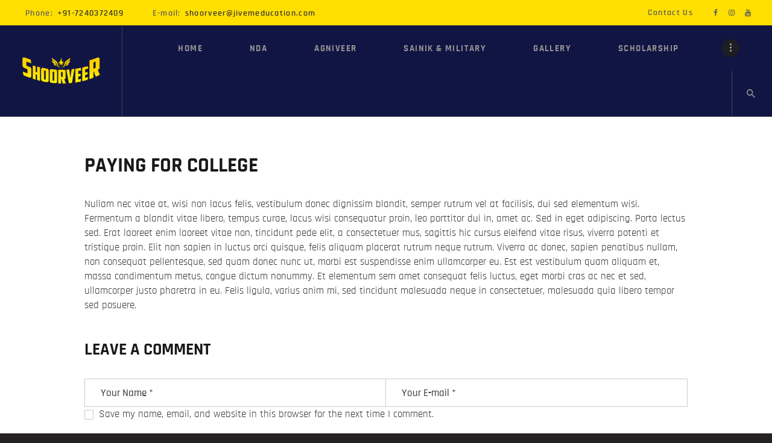

--- FILE ---
content_type: text/html; charset=UTF-8
request_url: https://www.shoorveerdefenceacademy.com/services/paying-for-college/
body_size: 22794
content:
<!DOCTYPE html>
<html lang="en-US" class="no-js scheme_default">
<head>
			<meta charset="UTF-8">
		<meta name="viewport" content="width=device-width, initial-scale=1, maximum-scale=1">
		<meta name="format-detection" content="telephone=no">
		<link rel="profile" href="//gmpg.org/xfn/11">
		<link rel="pingback" href="https://www.shoorveerdefenceacademy.com/xmlrpc.php">
		<meta name='robots' content='index, follow, max-image-preview:large, max-snippet:-1, max-video-preview:-1' />

	<!-- This site is optimized with the Yoast SEO plugin v24.4 - https://yoast.com/wordpress/plugins/seo/ -->
	<title>Paying for College - Shoorveer</title>
	<link rel="canonical" href="https://www.shoorveerdefenceacademy.com/services/paying-for-college/" />
	<meta property="og:locale" content="en_US" />
	<meta property="og:type" content="article" />
	<meta property="og:title" content="Paying for College - Shoorveer" />
	<meta property="og:description" content="The Military offers multiple programs for helping service members receive a college education. They can be used both during and after service." />
	<meta property="og:url" content="https://www.shoorveerdefenceacademy.com/services/paying-for-college/" />
	<meta property="og:site_name" content="Shoorveer" />
	<meta property="article:modified_time" content="2017-12-13T10:46:07+00:00" />
	<meta name="twitter:card" content="summary_large_image" />
	<meta name="twitter:label1" content="Est. reading time" />
	<meta name="twitter:data1" content="1 minute" />
	<script type="application/ld+json" class="yoast-schema-graph">{"@context":"https://schema.org","@graph":[{"@type":"WebPage","@id":"https://www.shoorveerdefenceacademy.com/services/paying-for-college/","url":"https://www.shoorveerdefenceacademy.com/services/paying-for-college/","name":"Paying for College - Shoorveer","isPartOf":{"@id":"https://www.shoorveerdefenceacademy.com/#website"},"datePublished":"2017-09-26T14:48:37+00:00","dateModified":"2017-12-13T10:46:07+00:00","breadcrumb":{"@id":"https://www.shoorveerdefenceacademy.com/services/paying-for-college/#breadcrumb"},"inLanguage":"en-US","potentialAction":[{"@type":"ReadAction","target":["https://www.shoorveerdefenceacademy.com/services/paying-for-college/"]}]},{"@type":"BreadcrumbList","@id":"https://www.shoorveerdefenceacademy.com/services/paying-for-college/#breadcrumb","itemListElement":[{"@type":"ListItem","position":1,"name":"Home","item":"https://www.shoorveerdefenceacademy.com/"},{"@type":"ListItem","position":2,"name":"Services","item":"https://www.shoorveerdefenceacademy.com/services/"},{"@type":"ListItem","position":3,"name":"Paying for College"}]},{"@type":"WebSite","@id":"https://www.shoorveerdefenceacademy.com/#website","url":"https://www.shoorveerdefenceacademy.com/","name":"Shoorveer","description":"Best NDA Coaching in Rajasthan, NDA Academy in Rajasthan","publisher":{"@id":"https://www.shoorveerdefenceacademy.com/#organization"},"potentialAction":[{"@type":"SearchAction","target":{"@type":"EntryPoint","urlTemplate":"https://www.shoorveerdefenceacademy.com/?s={search_term_string}"},"query-input":{"@type":"PropertyValueSpecification","valueRequired":true,"valueName":"search_term_string"}}],"inLanguage":"en-US"},{"@type":"Organization","@id":"https://www.shoorveerdefenceacademy.com/#organization","name":"Shoorveer","url":"https://www.shoorveerdefenceacademy.com/","logo":{"@type":"ImageObject","inLanguage":"en-US","@id":"https://www.shoorveerdefenceacademy.com/#/schema/logo/image/","url":"https://www.shoorveerdefenceacademy.com/wp-content/uploads/2024/03/logo-small.png","contentUrl":"https://www.shoorveerdefenceacademy.com/wp-content/uploads/2024/03/logo-small.png","width":865,"height":288,"caption":"Shoorveer"},"image":{"@id":"https://www.shoorveerdefenceacademy.com/#/schema/logo/image/"}}]}</script>
	<!-- / Yoast SEO plugin. -->


<link rel="alternate" type="application/rss+xml" title="Shoorveer &raquo; Feed" href="https://www.shoorveerdefenceacademy.com/feed/" />
<link rel="alternate" type="application/rss+xml" title="Shoorveer &raquo; Comments Feed" href="https://www.shoorveerdefenceacademy.com/comments/feed/" />
<link rel="alternate" type="application/rss+xml" title="Shoorveer &raquo; Paying for College Comments Feed" href="https://www.shoorveerdefenceacademy.com/services/paying-for-college/feed/" />
<link rel="alternate" title="oEmbed (JSON)" type="application/json+oembed" href="https://www.shoorveerdefenceacademy.com/wp-json/oembed/1.0/embed?url=https%3A%2F%2Fwww.shoorveerdefenceacademy.com%2Fservices%2Fpaying-for-college%2F" />
<link rel="alternate" title="oEmbed (XML)" type="text/xml+oembed" href="https://www.shoorveerdefenceacademy.com/wp-json/oembed/1.0/embed?url=https%3A%2F%2Fwww.shoorveerdefenceacademy.com%2Fservices%2Fpaying-for-college%2F&#038;format=xml" />
<style id='wp-img-auto-sizes-contain-inline-css' type='text/css'>
img:is([sizes=auto i],[sizes^="auto," i]){contain-intrinsic-size:3000px 1500px}
/*# sourceURL=wp-img-auto-sizes-contain-inline-css */
</style>
<link property="stylesheet" rel='stylesheet' id='tf-owl-style-css' href='https://www.shoorveerdefenceacademy.com/wp-content/plugins/tf-youtube/assets/css/owl.carousel.css?ver=6.9' type='text/css' media='all' />
<link property="stylesheet" rel='stylesheet' id='font-awesome-css' href='https://www.shoorveerdefenceacademy.com/wp-content/plugins/elementor/assets/lib/font-awesome/css/font-awesome.min.css?ver=4.7.0' type='text/css' media='all' />
<link property="stylesheet" rel='stylesheet' id='tf-youtube-style-css' href='https://www.shoorveerdefenceacademy.com/wp-content/plugins/tf-youtube/assets/css/style.css?ver=6.9' type='text/css' media='all' />
<style id='wp-emoji-styles-inline-css' type='text/css'>

	img.wp-smiley, img.emoji {
		display: inline !important;
		border: none !important;
		box-shadow: none !important;
		height: 1em !important;
		width: 1em !important;
		margin: 0 0.07em !important;
		vertical-align: -0.1em !important;
		background: none !important;
		padding: 0 !important;
	}
/*# sourceURL=wp-emoji-styles-inline-css */
</style>
<link property="stylesheet" rel='stylesheet' id='wp-block-library-css' href='https://www.shoorveerdefenceacademy.com/wp-includes/css/dist/block-library/style.min.css?ver=6.9' type='text/css' media='all' />
<style id='global-styles-inline-css' type='text/css'>
:root{--wp--preset--aspect-ratio--square: 1;--wp--preset--aspect-ratio--4-3: 4/3;--wp--preset--aspect-ratio--3-4: 3/4;--wp--preset--aspect-ratio--3-2: 3/2;--wp--preset--aspect-ratio--2-3: 2/3;--wp--preset--aspect-ratio--16-9: 16/9;--wp--preset--aspect-ratio--9-16: 9/16;--wp--preset--color--black: #000000;--wp--preset--color--cyan-bluish-gray: #abb8c3;--wp--preset--color--white: #ffffff;--wp--preset--color--pale-pink: #f78da7;--wp--preset--color--vivid-red: #cf2e2e;--wp--preset--color--luminous-vivid-orange: #ff6900;--wp--preset--color--luminous-vivid-amber: #fcb900;--wp--preset--color--light-green-cyan: #7bdcb5;--wp--preset--color--vivid-green-cyan: #00d084;--wp--preset--color--pale-cyan-blue: #8ed1fc;--wp--preset--color--vivid-cyan-blue: #0693e3;--wp--preset--color--vivid-purple: #9b51e0;--wp--preset--gradient--vivid-cyan-blue-to-vivid-purple: linear-gradient(135deg,rgb(6,147,227) 0%,rgb(155,81,224) 100%);--wp--preset--gradient--light-green-cyan-to-vivid-green-cyan: linear-gradient(135deg,rgb(122,220,180) 0%,rgb(0,208,130) 100%);--wp--preset--gradient--luminous-vivid-amber-to-luminous-vivid-orange: linear-gradient(135deg,rgb(252,185,0) 0%,rgb(255,105,0) 100%);--wp--preset--gradient--luminous-vivid-orange-to-vivid-red: linear-gradient(135deg,rgb(255,105,0) 0%,rgb(207,46,46) 100%);--wp--preset--gradient--very-light-gray-to-cyan-bluish-gray: linear-gradient(135deg,rgb(238,238,238) 0%,rgb(169,184,195) 100%);--wp--preset--gradient--cool-to-warm-spectrum: linear-gradient(135deg,rgb(74,234,220) 0%,rgb(151,120,209) 20%,rgb(207,42,186) 40%,rgb(238,44,130) 60%,rgb(251,105,98) 80%,rgb(254,248,76) 100%);--wp--preset--gradient--blush-light-purple: linear-gradient(135deg,rgb(255,206,236) 0%,rgb(152,150,240) 100%);--wp--preset--gradient--blush-bordeaux: linear-gradient(135deg,rgb(254,205,165) 0%,rgb(254,45,45) 50%,rgb(107,0,62) 100%);--wp--preset--gradient--luminous-dusk: linear-gradient(135deg,rgb(255,203,112) 0%,rgb(199,81,192) 50%,rgb(65,88,208) 100%);--wp--preset--gradient--pale-ocean: linear-gradient(135deg,rgb(255,245,203) 0%,rgb(182,227,212) 50%,rgb(51,167,181) 100%);--wp--preset--gradient--electric-grass: linear-gradient(135deg,rgb(202,248,128) 0%,rgb(113,206,126) 100%);--wp--preset--gradient--midnight: linear-gradient(135deg,rgb(2,3,129) 0%,rgb(40,116,252) 100%);--wp--preset--font-size--small: 13px;--wp--preset--font-size--medium: 20px;--wp--preset--font-size--large: 36px;--wp--preset--font-size--x-large: 42px;--wp--preset--spacing--20: 0.44rem;--wp--preset--spacing--30: 0.67rem;--wp--preset--spacing--40: 1rem;--wp--preset--spacing--50: 1.5rem;--wp--preset--spacing--60: 2.25rem;--wp--preset--spacing--70: 3.38rem;--wp--preset--spacing--80: 5.06rem;--wp--preset--shadow--natural: 6px 6px 9px rgba(0, 0, 0, 0.2);--wp--preset--shadow--deep: 12px 12px 50px rgba(0, 0, 0, 0.4);--wp--preset--shadow--sharp: 6px 6px 0px rgba(0, 0, 0, 0.2);--wp--preset--shadow--outlined: 6px 6px 0px -3px rgb(255, 255, 255), 6px 6px rgb(0, 0, 0);--wp--preset--shadow--crisp: 6px 6px 0px rgb(0, 0, 0);}:where(.is-layout-flex){gap: 0.5em;}:where(.is-layout-grid){gap: 0.5em;}body .is-layout-flex{display: flex;}.is-layout-flex{flex-wrap: wrap;align-items: center;}.is-layout-flex > :is(*, div){margin: 0;}body .is-layout-grid{display: grid;}.is-layout-grid > :is(*, div){margin: 0;}:where(.wp-block-columns.is-layout-flex){gap: 2em;}:where(.wp-block-columns.is-layout-grid){gap: 2em;}:where(.wp-block-post-template.is-layout-flex){gap: 1.25em;}:where(.wp-block-post-template.is-layout-grid){gap: 1.25em;}.has-black-color{color: var(--wp--preset--color--black) !important;}.has-cyan-bluish-gray-color{color: var(--wp--preset--color--cyan-bluish-gray) !important;}.has-white-color{color: var(--wp--preset--color--white) !important;}.has-pale-pink-color{color: var(--wp--preset--color--pale-pink) !important;}.has-vivid-red-color{color: var(--wp--preset--color--vivid-red) !important;}.has-luminous-vivid-orange-color{color: var(--wp--preset--color--luminous-vivid-orange) !important;}.has-luminous-vivid-amber-color{color: var(--wp--preset--color--luminous-vivid-amber) !important;}.has-light-green-cyan-color{color: var(--wp--preset--color--light-green-cyan) !important;}.has-vivid-green-cyan-color{color: var(--wp--preset--color--vivid-green-cyan) !important;}.has-pale-cyan-blue-color{color: var(--wp--preset--color--pale-cyan-blue) !important;}.has-vivid-cyan-blue-color{color: var(--wp--preset--color--vivid-cyan-blue) !important;}.has-vivid-purple-color{color: var(--wp--preset--color--vivid-purple) !important;}.has-black-background-color{background-color: var(--wp--preset--color--black) !important;}.has-cyan-bluish-gray-background-color{background-color: var(--wp--preset--color--cyan-bluish-gray) !important;}.has-white-background-color{background-color: var(--wp--preset--color--white) !important;}.has-pale-pink-background-color{background-color: var(--wp--preset--color--pale-pink) !important;}.has-vivid-red-background-color{background-color: var(--wp--preset--color--vivid-red) !important;}.has-luminous-vivid-orange-background-color{background-color: var(--wp--preset--color--luminous-vivid-orange) !important;}.has-luminous-vivid-amber-background-color{background-color: var(--wp--preset--color--luminous-vivid-amber) !important;}.has-light-green-cyan-background-color{background-color: var(--wp--preset--color--light-green-cyan) !important;}.has-vivid-green-cyan-background-color{background-color: var(--wp--preset--color--vivid-green-cyan) !important;}.has-pale-cyan-blue-background-color{background-color: var(--wp--preset--color--pale-cyan-blue) !important;}.has-vivid-cyan-blue-background-color{background-color: var(--wp--preset--color--vivid-cyan-blue) !important;}.has-vivid-purple-background-color{background-color: var(--wp--preset--color--vivid-purple) !important;}.has-black-border-color{border-color: var(--wp--preset--color--black) !important;}.has-cyan-bluish-gray-border-color{border-color: var(--wp--preset--color--cyan-bluish-gray) !important;}.has-white-border-color{border-color: var(--wp--preset--color--white) !important;}.has-pale-pink-border-color{border-color: var(--wp--preset--color--pale-pink) !important;}.has-vivid-red-border-color{border-color: var(--wp--preset--color--vivid-red) !important;}.has-luminous-vivid-orange-border-color{border-color: var(--wp--preset--color--luminous-vivid-orange) !important;}.has-luminous-vivid-amber-border-color{border-color: var(--wp--preset--color--luminous-vivid-amber) !important;}.has-light-green-cyan-border-color{border-color: var(--wp--preset--color--light-green-cyan) !important;}.has-vivid-green-cyan-border-color{border-color: var(--wp--preset--color--vivid-green-cyan) !important;}.has-pale-cyan-blue-border-color{border-color: var(--wp--preset--color--pale-cyan-blue) !important;}.has-vivid-cyan-blue-border-color{border-color: var(--wp--preset--color--vivid-cyan-blue) !important;}.has-vivid-purple-border-color{border-color: var(--wp--preset--color--vivid-purple) !important;}.has-vivid-cyan-blue-to-vivid-purple-gradient-background{background: var(--wp--preset--gradient--vivid-cyan-blue-to-vivid-purple) !important;}.has-light-green-cyan-to-vivid-green-cyan-gradient-background{background: var(--wp--preset--gradient--light-green-cyan-to-vivid-green-cyan) !important;}.has-luminous-vivid-amber-to-luminous-vivid-orange-gradient-background{background: var(--wp--preset--gradient--luminous-vivid-amber-to-luminous-vivid-orange) !important;}.has-luminous-vivid-orange-to-vivid-red-gradient-background{background: var(--wp--preset--gradient--luminous-vivid-orange-to-vivid-red) !important;}.has-very-light-gray-to-cyan-bluish-gray-gradient-background{background: var(--wp--preset--gradient--very-light-gray-to-cyan-bluish-gray) !important;}.has-cool-to-warm-spectrum-gradient-background{background: var(--wp--preset--gradient--cool-to-warm-spectrum) !important;}.has-blush-light-purple-gradient-background{background: var(--wp--preset--gradient--blush-light-purple) !important;}.has-blush-bordeaux-gradient-background{background: var(--wp--preset--gradient--blush-bordeaux) !important;}.has-luminous-dusk-gradient-background{background: var(--wp--preset--gradient--luminous-dusk) !important;}.has-pale-ocean-gradient-background{background: var(--wp--preset--gradient--pale-ocean) !important;}.has-electric-grass-gradient-background{background: var(--wp--preset--gradient--electric-grass) !important;}.has-midnight-gradient-background{background: var(--wp--preset--gradient--midnight) !important;}.has-small-font-size{font-size: var(--wp--preset--font-size--small) !important;}.has-medium-font-size{font-size: var(--wp--preset--font-size--medium) !important;}.has-large-font-size{font-size: var(--wp--preset--font-size--large) !important;}.has-x-large-font-size{font-size: var(--wp--preset--font-size--x-large) !important;}
/*# sourceURL=global-styles-inline-css */
</style>

<style id='classic-theme-styles-inline-css' type='text/css'>
/*! This file is auto-generated */
.wp-block-button__link{color:#fff;background-color:#32373c;border-radius:9999px;box-shadow:none;text-decoration:none;padding:calc(.667em + 2px) calc(1.333em + 2px);font-size:1.125em}.wp-block-file__button{background:#32373c;color:#fff;text-decoration:none}
/*# sourceURL=/wp-includes/css/classic-themes.min.css */
</style>
<link property="stylesheet" rel='stylesheet' id='contact-form-7-css' href='https://www.shoorveerdefenceacademy.com/wp-content/plugins/contact-form-7/includes/css/styles.css?ver=6.0.3' type='text/css' media='all' />
<link property="stylesheet" rel='stylesheet' id='esg-plugin-settings-css' href='https://www.shoorveerdefenceacademy.com/wp-content/plugins/essential-grid/public/assets/css/settings.css?ver=3.1.1' type='text/css' media='all' />
<link property="stylesheet" rel='stylesheet' id='tp-fontello-css' href='https://www.shoorveerdefenceacademy.com/wp-content/plugins/essential-grid/public/assets/font/fontello/css/fontello.css?ver=3.1.1' type='text/css' media='all' />
<link property="stylesheet" rel='stylesheet' id='trx_addons-icons-css' href='https://www.shoorveerdefenceacademy.com/wp-content/plugins/trx_addons/css/font-icons/css/trx_addons_icons-embedded.css' type='text/css' media='all' />
<link property="stylesheet" rel='stylesheet' id='swiperslider-css' href='https://www.shoorveerdefenceacademy.com/wp-content/plugins/trx_addons/js/swiper/swiper.min.css' type='text/css' media='all' />
<link property="stylesheet" rel='stylesheet' id='magnific-popup-css' href='https://www.shoorveerdefenceacademy.com/wp-content/plugins/trx_addons/js/magnific/magnific-popup.min.css' type='text/css' media='all' />
<link property="stylesheet" rel='stylesheet' id='trx_addons-css' href='https://www.shoorveerdefenceacademy.com/wp-content/plugins/trx_addons/css/trx_addons.css' type='text/css' media='all' />
<link property="stylesheet" rel='stylesheet' id='trx_addons-animation-css' href='https://www.shoorveerdefenceacademy.com/wp-content/plugins/trx_addons/css/trx_addons.animation.min.css' type='text/css' media='all' />
<link property="stylesheet" rel='stylesheet' id='militarology-font-Rajdhani-css' href='https://www.shoorveerdefenceacademy.com/wp-content/themes/militarology/css/font-face/Rajdhani/stylesheet.css' type='text/css' media='all' />
<link property="stylesheet" rel='stylesheet' id='fontello-style-css' href='https://www.shoorveerdefenceacademy.com/wp-content/themes/militarology/css/font-icons/css/fontello-embedded.css' type='text/css' media='all' />
<link property="stylesheet" rel='stylesheet' id='militarology-main-css' href='https://www.shoorveerdefenceacademy.com/wp-content/themes/militarology/style.css' type='text/css' media='all' />
<style id='militarology-main-inline-css' type='text/css'>
.post-navigation .nav-previous a .nav-arrow { background-image: url(https://www.shoorveerdefenceacademy.com/wp-content/themes/militarology/images/no-image.jpg); }.post-navigation .nav-next a .nav-arrow { background-image: url(https://www.shoorveerdefenceacademy.com/wp-content/themes/militarology/images/no-image.jpg); }
/*# sourceURL=militarology-main-inline-css */
</style>
<link property="stylesheet" rel='stylesheet' id='militarology-styles-css' href='https://www.shoorveerdefenceacademy.com/wp-content/themes/militarology/css/__styles.css' type='text/css' media='all' />
<link property="stylesheet" rel='stylesheet' id='militarology-colors-css' href='https://www.shoorveerdefenceacademy.com/wp-content/themes/militarology/css/__colors.css' type='text/css' media='all' />
<link property="stylesheet" rel='stylesheet' id='mediaelement-css' href='https://www.shoorveerdefenceacademy.com/wp-includes/js/mediaelement/mediaelementplayer-legacy.min.css?ver=4.2.17' type='text/css' media='all' />
<link property="stylesheet" rel='stylesheet' id='wp-mediaelement-css' href='https://www.shoorveerdefenceacademy.com/wp-includes/js/mediaelement/wp-mediaelement.min.css?ver=6.9' type='text/css' media='all' />
<link property="stylesheet" rel='stylesheet' id='militarology-responsive-css' href='https://www.shoorveerdefenceacademy.com/wp-content/themes/militarology/css/responsive.css' type='text/css' media='all' />
<script type="text/javascript" src="https://www.shoorveerdefenceacademy.com/wp-includes/js/jquery/jquery.min.js?ver=3.7.1" id="jquery-core-js"></script>
<script type="text/javascript" src="https://www.shoorveerdefenceacademy.com/wp-includes/js/jquery/jquery-migrate.min.js?ver=3.4.1" id="jquery-migrate-js"></script>
<script></script><link rel="https://api.w.org/" href="https://www.shoorveerdefenceacademy.com/wp-json/" /><link rel="alternate" title="JSON" type="application/json" href="https://www.shoorveerdefenceacademy.com/wp-json/wp/v2/cpt_services/247" /><link rel="EditURI" type="application/rsd+xml" title="RSD" href="https://www.shoorveerdefenceacademy.com/xmlrpc.php?rsd" />
<meta name="generator" content="WordPress 6.9" />
<link rel='shortlink' href='https://www.shoorveerdefenceacademy.com/?p=247' />
<meta name="generator" content="Elementor 3.23.3; features: e_optimized_css_loading, e_font_icon_svg, additional_custom_breakpoints, e_lazyload; settings: css_print_method-external, google_font-enabled, font_display-swap">
			<style>
				.e-con.e-parent:nth-of-type(n+4):not(.e-lazyloaded):not(.e-no-lazyload),
				.e-con.e-parent:nth-of-type(n+4):not(.e-lazyloaded):not(.e-no-lazyload) * {
					background-image: none !important;
				}
				@media screen and (max-height: 1024px) {
					.e-con.e-parent:nth-of-type(n+3):not(.e-lazyloaded):not(.e-no-lazyload),
					.e-con.e-parent:nth-of-type(n+3):not(.e-lazyloaded):not(.e-no-lazyload) * {
						background-image: none !important;
					}
				}
				@media screen and (max-height: 640px) {
					.e-con.e-parent:nth-of-type(n+2):not(.e-lazyloaded):not(.e-no-lazyload),
					.e-con.e-parent:nth-of-type(n+2):not(.e-lazyloaded):not(.e-no-lazyload) * {
						background-image: none !important;
					}
				}
			</style>
			<meta name="generator" content="Powered by WPBakery Page Builder - drag and drop page builder for WordPress."/>
<style type="text/css" id="custom-background-css">
body.custom-background { background-color: #252224; }
</style>
	<meta name="generator" content="Powered by Slider Revolution 6.6.20 - responsive, Mobile-Friendly Slider Plugin for WordPress with comfortable drag and drop interface." />
<link rel="icon" href="https://www.shoorveerdefenceacademy.com/wp-content/uploads/2024/03/new-favicon-90x90.png" sizes="32x32" />
<link rel="icon" href="https://www.shoorveerdefenceacademy.com/wp-content/uploads/2024/03/new-favicon.png" sizes="192x192" />
<link rel="apple-touch-icon" href="https://www.shoorveerdefenceacademy.com/wp-content/uploads/2024/03/new-favicon.png" />
<meta name="msapplication-TileImage" content="https://www.shoorveerdefenceacademy.com/wp-content/uploads/2024/03/new-favicon.png" />
<script>function setREVStartSize(e){
			//window.requestAnimationFrame(function() {
				window.RSIW = window.RSIW===undefined ? window.innerWidth : window.RSIW;
				window.RSIH = window.RSIH===undefined ? window.innerHeight : window.RSIH;
				try {
					var pw = document.getElementById(e.c).parentNode.offsetWidth,
						newh;
					pw = pw===0 || isNaN(pw) || (e.l=="fullwidth" || e.layout=="fullwidth") ? window.RSIW : pw;
					e.tabw = e.tabw===undefined ? 0 : parseInt(e.tabw);
					e.thumbw = e.thumbw===undefined ? 0 : parseInt(e.thumbw);
					e.tabh = e.tabh===undefined ? 0 : parseInt(e.tabh);
					e.thumbh = e.thumbh===undefined ? 0 : parseInt(e.thumbh);
					e.tabhide = e.tabhide===undefined ? 0 : parseInt(e.tabhide);
					e.thumbhide = e.thumbhide===undefined ? 0 : parseInt(e.thumbhide);
					e.mh = e.mh===undefined || e.mh=="" || e.mh==="auto" ? 0 : parseInt(e.mh,0);
					if(e.layout==="fullscreen" || e.l==="fullscreen")
						newh = Math.max(e.mh,window.RSIH);
					else{
						e.gw = Array.isArray(e.gw) ? e.gw : [e.gw];
						for (var i in e.rl) if (e.gw[i]===undefined || e.gw[i]===0) e.gw[i] = e.gw[i-1];
						e.gh = e.el===undefined || e.el==="" || (Array.isArray(e.el) && e.el.length==0)? e.gh : e.el;
						e.gh = Array.isArray(e.gh) ? e.gh : [e.gh];
						for (var i in e.rl) if (e.gh[i]===undefined || e.gh[i]===0) e.gh[i] = e.gh[i-1];
											
						var nl = new Array(e.rl.length),
							ix = 0,
							sl;
						e.tabw = e.tabhide>=pw ? 0 : e.tabw;
						e.thumbw = e.thumbhide>=pw ? 0 : e.thumbw;
						e.tabh = e.tabhide>=pw ? 0 : e.tabh;
						e.thumbh = e.thumbhide>=pw ? 0 : e.thumbh;
						for (var i in e.rl) nl[i] = e.rl[i]<window.RSIW ? 0 : e.rl[i];
						sl = nl[0];
						for (var i in nl) if (sl>nl[i] && nl[i]>0) { sl = nl[i]; ix=i;}
						var m = pw>(e.gw[ix]+e.tabw+e.thumbw) ? 1 : (pw-(e.tabw+e.thumbw)) / (e.gw[ix]);
						newh =  (e.gh[ix] * m) + (e.tabh + e.thumbh);
					}
					var el = document.getElementById(e.c);
					if (el!==null && el) el.style.height = newh+"px";
					el = document.getElementById(e.c+"_wrapper");
					if (el!==null && el) {
						el.style.height = newh+"px";
						el.style.display = "block";
					}
				} catch(e){
					console.log("Failure at Presize of Slider:" + e)
				}
			//});
		  };</script>
		<style type="text/css" id="wp-custom-css">
			.footer_wrap .contacts_logo img {
    max-height: 100%;
    width: auto;
}

.widget_contacts .contacts_logo + .contacts_description {
    margin-top: 1em;
}

.height_large{
    height: 6rem !important;
}

.sc_padding_medium {
    padding: 2em 8%;
}

.widget_contacts .contacts_logo + .contacts_description {
    color: #ffffff;
}

.scheme_default.footer_wrap h2{
    color: #ffffff;
}

.footer_wrap .socials_wrap .social_item.social_item_type_names {
    color: #ffffff;
}

.scheme_default.footer_wrap a {
    color: #7c7b7b;
    color: #ffffff !important;
}

.scheme_default .top_panel_custom_599 .sc_layouts_row_type_compact.sc_layouts_row_fixed_on {
    background-color: #101544 !important;
}

.scheme_dark.sc_layouts_row_type_narrow .sc_layouts_item_details_line2 {
    color: #333333;
}

/** Start Block Kit CSS: 141-3-1d55f1e76be9fb1a8d9de88accbe962f **/

.envato-kit-138-bracket .elementor-widget-container > *:before{
	content:"[";
	color:#ffab00;
	display:inline-block;
	margin-right:4px;
	line-height:1em;
	position:relative;
	top:-1px;
}

.envato-kit-138-bracket .elementor-widget-container > *:after{
	content:"]";
	color:#ffab00;
	display:inline-block;
	margin-left:4px;
	line-height:1em;
	position:relative;
	top:-1px;
}

/** End Block Kit CSS: 141-3-1d55f1e76be9fb1a8d9de88accbe962f **/



/** Start Block Kit CSS: 144-3-3a7d335f39a8579c20cdf02f8d462582 **/

.envato-block__preview{overflow: visible;}

/* Envato Kit 141 Custom Styles - Applied to the element under Advanced */

.elementor-headline-animation-type-drop-in .elementor-headline-dynamic-wrapper{
	text-align: center;
}
.envato-kit-141-top-0 h1,
.envato-kit-141-top-0 h2,
.envato-kit-141-top-0 h3,
.envato-kit-141-top-0 h4,
.envato-kit-141-top-0 h5,
.envato-kit-141-top-0 h6,
.envato-kit-141-top-0 p {
	margin-top: 0;
}

.envato-kit-141-newsletter-inline .elementor-field-textual.elementor-size-md {
	padding-left: 1.5rem;
	padding-right: 1.5rem;
}

.envato-kit-141-bottom-0 p {
	margin-bottom: 0;
}

.envato-kit-141-bottom-8 .elementor-price-list .elementor-price-list-item .elementor-price-list-header {
	margin-bottom: .5rem;
}

.envato-kit-141.elementor-widget-testimonial-carousel.elementor-pagination-type-bullets .swiper-container {
	padding-bottom: 52px;
}

.envato-kit-141-display-inline {
	display: inline-block;
}

.envato-kit-141 .elementor-slick-slider ul.slick-dots {
	bottom: -40px;
}

/** End Block Kit CSS: 144-3-3a7d335f39a8579c20cdf02f8d462582 **/

.scheme_dark .sc_layouts_menu_nav>li ul {
    background-color: #ffffff;
    margin-top: 7px;
}

.post_item_single > .post_featured {
    margin-bottom: 40px;
    text-align: center;
}

.top_panel {
    position: relative;
    z-index: 8000;
    background-position: center;
    background-repeat: no-repeat;
    background-size: cover;
    padding: 0.1px 0;
    margin-bottom: 5.7rem;
}

.pum-theme-6883 .pum-container, .pum-theme-lightbox .pum-container {
  padding: 0px;
  border-radius: 0px;
  border: 0px solid #000;
  box-shadow: 0px 0px 30px 0px rgba( 2, 2, 2, 1.00 );
  background-color: rgba( 255, 255, 255, 1.00 );
}


.aligncenter {
    clear: both;
    display: block !important;
    margin-left: auto !important;
    margin-right: auto !important;
    text-align: center;
    margin-top: 0em;
    margin-bottom: 0em;
}
		</style>
		<noscript><style> .wpb_animate_when_almost_visible { opacity: 1; }</style></noscript><style type="text/css" id="trx_addons-inline-styles-inline-css">.vc_custom_1710238334832{padding-right: 2.4em !important;padding-left: 3em !important;background-color: #ffdf00 !important;}.vc_custom_1710238409984{padding-top: 0px !important;padding-right: 0px !important;padding-bottom: 0px !important;padding-left: 0px !important;background-color: #101544 !important;}.vc_custom_1515059541541{margin-right: 0px !important;border-right-width: 1px !important;padding-right: 0px !important;border-right-color: #434445 !important;border-right-style: solid !important;}.vc_custom_1515055502313{padding-left: 0px !important;}.vc_custom_1709535109888{margin-right: 1.3em !important;}.vc_custom_1710238642291{padding-top: 3.5em !important;padding-bottom: 1em !important;background-color: #101544 !important;}.vc_custom_1710238614493{background-color: #101544 !important;}.vc_custom_1709704426278{margin-right: 2em !important;}.sc_layouts_row .custom-logo-link img,.custom-logo-link img,.sc_layouts_row .sc_layouts_logo img,.sc_layouts_logo img{max-height:45px}</style><style>
.npfWidget-36339b70205c14170584a955797edeb0.npfWidgetButton {
   background-color: #fcde01!important;
    border: none;
    padding: 6px 15px;
    color: #101544!important;
    border-radius: 4px;
    z-index: 11;
    cursor: pointer;
    position: fixed!important;
    top: 150px!important;
    right: -3px!important;
    }
</style>	<meta name="google-site-verification" content="NME7f4qN6RSVSvNhIckWOrNExAMZsafgCrnHhl5Erb8" />
	<!-- Google Tag Manager -->
<script>(function(w,d,s,l,i){w[l]=w[l]||[];w[l].push({'gtm.start':
new Date().getTime(),event:'gtm.js'});var f=d.getElementsByTagName(s)[0],
j=d.createElement(s),dl=l!='dataLayer'?'&l='+l:'';j.async=true;j.src=
'https://www.googletagmanager.com/gtm.js?id='+i+dl;f.parentNode.insertBefore(j,f);
})(window,document,'script','dataLayer','GTM-WLWD6966');</script>
<!-- End Google Tag Manager -->


<link property="stylesheet" rel='stylesheet' id='js_composer_front-css' href='https://www.shoorveerdefenceacademy.com/wp-content/plugins/js_composer/assets/css/js_composer.min.css?ver=7.3' type='text/css' media='all' />
<link property="stylesheet" rel='stylesheet' id='rs-plugin-settings-css' href='https://www.shoorveerdefenceacademy.com/wp-content/plugins/revslider/public/assets/css/rs6.css?ver=6.6.20' type='text/css' media='all' />
<style id='rs-plugin-settings-inline-css' type='text/css'>
#rs-demo-id {}
/*# sourceURL=rs-plugin-settings-inline-css */
</style>
</head>

<body class="wp-singular cpt_services-template-default single single-cpt_services postid-247 custom-background wp-custom-logo wp-theme-militarology body_tag scheme_default blog_mode_services body_style_wide  is_stream blog_style_classic_2 sidebar_hide expand_content header_type_custom header_style_header-custom-599 header_position_default header_mobile_disabled menu_style_top no_layout wpb-js-composer js-comp-ver-7.3 vc_responsive elementor-default elementor-kit-6313">

	
	
	<div class="body_wrap">

		<div class="page_wrap"><header class="top_panel top_panel_custom top_panel_custom_599 top_panel_custom_header-fullwidth without_bg_image scheme_dark"><div class="vc_row wpb_row vc_row-fluid vc_custom_1710238334832 vc_row-has-fill vc_row-o-equal-height vc_row-o-content-middle vc_row-flex sc_layouts_row sc_layouts_row_type_narrow sc_layouts_row_delimiter scheme_dark"><div class="wpb_column vc_column_container vc_col-sm-12 vc_col-md-6 vc_hidden-xs sc_layouts_column sc_layouts_column_align_left sc_layouts_column_icons_position_left"><div class="vc_column-inner"><div class="wpb_wrapper"><div class="sc_layouts_item"><div id="sc_layouts_iconed_text_2144095040" class="sc_layouts_iconed_text"><a href="tel:7240372409" class="sc_layouts_item_link sc_layouts_iconed_text_link"><span class="sc_layouts_item_details sc_layouts_iconed_text_details"><span class="sc_layouts_item_details_line1 sc_layouts_iconed_text_line1">Phone:</span><span class="sc_layouts_item_details_line2 sc_layouts_iconed_text_line2">+91-7240372409</span></span><!-- /.sc_layouts_iconed_text_details --></a></div><!-- /.sc_layouts_iconed_text --></div><div class="sc_layouts_item"><div id="sc_layouts_iconed_text_77599440" class="sc_layouts_iconed_text"><a href="mailto:shoorveer@jivemeducation.com" class="sc_layouts_item_link sc_layouts_iconed_text_link"><span class="sc_layouts_item_details sc_layouts_iconed_text_details"><span class="sc_layouts_item_details_line1 sc_layouts_iconed_text_line1">E-mail:</span><span class="sc_layouts_item_details_line2 sc_layouts_iconed_text_line2">shoorveer@jivemeducation.com</span></span><!-- /.sc_layouts_iconed_text_details --></a></div><!-- /.sc_layouts_iconed_text --></div></div></div></div><div class="wpb_column vc_column_container vc_col-sm-6 vc_hidden-sm vc_hidden-xs sc_layouts_column sc_layouts_column_align_right sc_layouts_column_icons_position_left"><div class="vc_column-inner"><div class="wpb_wrapper"><div  class="vc_wp_custommenu wpb_content_element"><div class="widget widget_nav_menu"><div class="menu-top-container"><ul id="menu-top" class="menu"><li id="menu-item-601" class="menu-item menu-item-type-post_type menu-item-object-page menu-item-601"><a href="https://www.shoorveerdefenceacademy.com/contact-us/">Contact Us</a></li>
</ul></div></div></div><div class="sc_layouts_item"><div  id="sc_socials_420523028" 
		class="sc_socials sc_socials_default sc_align_none"><div class="socials_wrap"><a target="_blank" href="https://www.facebook.com/ShoorVeerDefenceAcademy" class="social_item social_item_style_icons social_item_type_icons"><span class="social_icon social_icon_facebook"><span class="icon-facebook"></span></span></a><a target="_blank" href="https://www.instagram.com/shoorveerdefenceacademy/" class="social_item social_item_style_icons social_item_type_icons"><span class="social_icon social_icon_instagramm"><span class="icon-instagramm"></span></span></a><a target="_blank" href="https://www.youtube.com/@shoorveerdefenceacademy" class="social_item social_item_style_icons social_item_type_icons"><span class="social_icon social_icon_youtube"><span class="icon-youtube"></span></span></a></div><!-- /.socials_wrap --></div><!-- /.sc_socials --></div></div></div></div></div><div class="vc_row wpb_row vc_row-fluid vc_custom_1710238409984 vc_row-has-fill vc_row-o-equal-height vc_row-o-content-middle vc_row-flex sc_layouts_row sc_layouts_row_type_compact sc_layouts_row_delimiter sc_layouts_row_fixed scheme_dark"><div class="wpb_column vc_column_container vc_col-sm-4 vc_col-lg-2 vc_col-md-3 vc_col-xs-12 vc_col-has-fill sc_layouts_column sc_layouts_column_align_center sc_layouts_column_icons_position_left"><div class="vc_column-inner vc_custom_1515059541541"><div class="wpb_wrapper"><div class="sc_layouts_item"><a href="https://www.shoorveerdefenceacademy.com/" id="sc_layouts_logo_310234149" class="sc_layouts_logo sc_layouts_logo_default"><img fetchpriority="high" class="logo_image" src="//www.shoorveerdefenceacademy.com/wp-content/uploads/2024/03/logo-small.png" alt="" width="865" height="288"></a><!-- /.sc_layouts_logo --></div></div></div></div><div class="wpb_column vc_column_container vc_col-sm-8 vc_col-lg-10 vc_col-md-9 sc_layouts_column sc_layouts_column_align_right sc_layouts_column_icons_position_left"><div class="vc_column-inner vc_custom_1515055502313"><div class="wpb_wrapper"><div class="sc_layouts_item"><nav class="sc_layouts_menu sc_layouts_menu_default menu_hover_fade hide_on_mobile  vc_custom_1709535109888" id="sc_layouts_menu_2060245482" data-animation-in="fadeInUpSmall" data-animation-out="fadeOutDownSmall"		><ul id="sc_layouts_menu_871322452" class="sc_layouts_menu_nav"><li id="menu-item-7064" class="menu-item menu-item-type-post_type menu-item-object-page menu-item-home menu-item-has-children menu-item-7064"><a href="https://www.shoorveerdefenceacademy.com/"><span>Home</span></a>
<ul class="sub-menu"><li id="menu-item-8854" class="menu-item menu-item-type-post_type menu-item-object-page menu-item-8854"><a href="https://www.shoorveerdefenceacademy.com/about-us/"><span>About Us</span></a></li></ul>
</li><li id="menu-item-7068" class="menu-item menu-item-type-post_type menu-item-object-page menu-item-has-children menu-item-7068"><a href="https://www.shoorveerdefenceacademy.com/nda-pre-foundation-class-2/"><span>NDA</span></a>
<ul class="sub-menu"><li id="menu-item-7069" class="menu-item menu-item-type-post_type menu-item-object-page menu-item-7069"><a href="https://www.shoorveerdefenceacademy.com/9th-nda-pre-foundation/"><span>9th NDA Pre Foundation</span></a></li><li id="menu-item-7097" class="menu-item menu-item-type-post_type menu-item-object-page menu-item-7097"><a href="https://www.shoorveerdefenceacademy.com/10th-nda-pre-foundation/"><span>10th NDA Pre Foundation</span></a></li><li id="menu-item-7104" class="menu-item menu-item-type-post_type menu-item-object-page menu-item-7104"><a href="https://www.shoorveerdefenceacademy.com/11th-nda-foundation/"><span>11th NDA Foundation</span></a></li><li id="menu-item-7105" class="menu-item menu-item-type-post_type menu-item-object-page menu-item-7105"><a href="https://www.shoorveerdefenceacademy.com/12th-nda-foundation-course/"><span>12th NDA Foundation</span></a></li><li id="menu-item-7071" class="menu-item menu-item-type-post_type menu-item-object-page menu-item-7071"><a href="https://www.shoorveerdefenceacademy.com/nda-after-12th/"><span>NDA Target After 12th</span></a></li><li id="menu-item-7072" class="menu-item menu-item-type-post_type menu-item-object-page menu-item-7072"><a href="https://www.shoorveerdefenceacademy.com/nda-coaching-for-girls/"><span>NDA Coaching for Girls</span></a></li><li id="menu-item-8795" class="menu-item menu-item-type-post_type menu-item-object-page menu-item-8795"><a href="https://www.shoorveerdefenceacademy.com/best-ssb-coaching/"><span>SSB Coaching</span></a></li></ul>
</li><li id="menu-item-7133" class="menu-item menu-item-type-custom menu-item-object-custom menu-item-has-children menu-item-7133"><a href="https://www.shoorveerdefenceacademy.com/navy-ssr/"><span>Agniveer</span></a>
<ul class="sub-menu"><li id="menu-item-7093" class="menu-item menu-item-type-post_type menu-item-object-page menu-item-7093"><a href="https://www.shoorveerdefenceacademy.com/airforce-x-group/"><span>Airforce X Group</span></a></li><li id="menu-item-7935" class="menu-item menu-item-type-post_type menu-item-object-page menu-item-7935"><a href="https://www.shoorveerdefenceacademy.com/airforce-y-group/"><span>Airforce Y Group</span></a></li><li id="menu-item-7092" class="menu-item menu-item-type-post_type menu-item-object-page menu-item-7092"><a href="https://www.shoorveerdefenceacademy.com/navy-ssr/"><span>Navy SSR</span></a></li></ul>
</li><li id="menu-item-7088" class="menu-item menu-item-type-post_type menu-item-object-page menu-item-has-children menu-item-7088"><a href="https://www.shoorveerdefenceacademy.com/sainik-division/"><span>Sainik &#038; Military</span></a>
<ul class="sub-menu"><li id="menu-item-7089" class="menu-item menu-item-type-post_type menu-item-object-page menu-item-7089"><a href="https://www.shoorveerdefenceacademy.com/rashtriya-military-school-admission/"><span>Rashtriya Military School Admission</span></a></li><li id="menu-item-7090" class="menu-item menu-item-type-post_type menu-item-object-page menu-item-7090"><a href="https://www.shoorveerdefenceacademy.com/sainik-school-admission/"><span>Sainik School Admission</span></a></li><li id="menu-item-8054" class="menu-item menu-item-type-post_type menu-item-object-page menu-item-8054"><a href="https://www.shoorveerdefenceacademy.com/up-sainik-school-admission/"><span>UP Sainik School Admission</span></a></li><li id="menu-item-8057" class="menu-item menu-item-type-post_type menu-item-object-page menu-item-8057"><a href="https://www.shoorveerdefenceacademy.com/rashtriya-indian-military-college/"><span>Rashtriya Indian Military College (RIMC)</span></a></li></ul>
</li><li id="menu-item-7091" class="menu-item menu-item-type-custom menu-item-object-custom menu-item-has-children menu-item-7091"><a href="https://www.shoorveerdefenceacademy.com/photos/"><span>Gallery</span></a>
<ul class="sub-menu"><li id="menu-item-7076" class="menu-item menu-item-type-post_type menu-item-object-page menu-item-7076"><a href="https://www.shoorveerdefenceacademy.com/photos/"><span>Photos</span></a></li><li id="menu-item-7077" class="menu-item menu-item-type-post_type menu-item-object-page menu-item-7077"><a href="https://www.shoorveerdefenceacademy.com/videos/"><span>Videos</span></a></li></ul>
</li><li id="menu-item-7263" class="menu-item menu-item-type-custom menu-item-object-custom menu-item-7263"><a href="https://admissions.jhunjhunuacademy.com/shoorveer-scholarship-test"><span>Scholarship</span></a></li><li id="menu-item-7372" class="menu-item menu-item-type-post_type menu-item-object-page menu-item-has-children menu-item-7372"><a href="https://www.shoorveerdefenceacademy.com/fee/"><span>Fee</span></a>
<ul class="sub-menu"><li id="menu-item-7513" class="menu-item menu-item-type-custom menu-item-object-custom menu-item-7513"><a href="https://razorpay.me/@wisdomcity"><span>Pay Fee Online</span></a></li></ul>
</li><li id="menu-item-7084" class="menu-item menu-item-type-custom menu-item-object-custom menu-item-7084"><a href="https://vrtour.shoorveerdefenceacademy.com/"><span>VR Tour</span></a></li><li id="menu-item-7443" class="menu-item menu-item-type-custom menu-item-object-custom menu-item-7443"><a href="https://www.shoorveerdefenceacademy.com/blog/"><span>Blog</span></a></li></ul></nav><!-- /.sc_layouts_menu --><div class="sc_layouts_iconed_text sc_layouts_menu_mobile_button">
		<a class="sc_layouts_item_link sc_layouts_iconed_text_link" href="#">
			<span class="sc_layouts_item_icon sc_layouts_iconed_text_icon trx_addons_icon-menu"></span>
		</a>
	</div></div><div class="sc_layouts_item sc_layouts_hide_on_mobile"><div id="sc_layouts_search_936833018" class="sc_layouts_search hide_on_mobile"><div class="search_wrap search_style_fullscreen layouts_search">
	<div class="search_form_wrap">
		<form role="search" method="get" class="search_form" action="https://www.shoorveerdefenceacademy.com/">
			<input type="text" class="search_field" placeholder="Search" value="" name="s">
			<button type="submit" class="search_submit trx_addons_icon-search"></button>
							<a class="search_close trx_addons_icon-delete"></a>
					</form>
	</div>
	</div></div><!-- /.sc_layouts_search --></div><div class="sc_layouts_item sc_layouts_hide_on_mobile sc_layouts_hide_on_tablet sc_layouts_hide_on_notebook sc_layouts_hide_on_desktop"><div id="sc_layouts_iconed_text_807597790" class="sc_layouts_iconed_text hide_on_desktop hide_on_notebook hide_on_tablet hide_on_mobile"><a href="/contacts/" class="sc_layouts_item_link sc_layouts_iconed_text_link"><span class="sc_layouts_item_icon sc_layouts_iconed_text_icon icon-untitled-2"></span></a></div><!-- /.sc_layouts_iconed_text --></div></div></div></div></div></header><div class="menu_mobile_overlay"></div>
<div class="menu_mobile menu_mobile_fullscreen scheme_dark">
	<div class="menu_mobile_inner">
		<a class="menu_mobile_close icon-cancel"></a><a class="sc_layouts_logo" href="https://www.shoorveerdefenceacademy.com/"><img src="//www.shoorveerdefenceacademy.com/wp-content/uploads/2024/03/logo-small-300x100.png" alt="Image" width="300" height="100"></a><nav class="menu_mobile_nav_area"><ul id="menu_mobile_866367657"><li id="menu_mobile-item-7064" class="menu-item menu-item-type-post_type menu-item-object-page menu-item-home menu-item-has-children menu-item-7064"><a href="https://www.shoorveerdefenceacademy.com/"><span>Home</span></a>
<ul class="sub-menu"><li id="menu_mobile-item-8854" class="menu-item menu-item-type-post_type menu-item-object-page menu-item-8854"><a href="https://www.shoorveerdefenceacademy.com/about-us/"><span>About Us</span></a></li></ul>
</li><li id="menu_mobile-item-7068" class="menu-item menu-item-type-post_type menu-item-object-page menu-item-has-children menu-item-7068"><a href="https://www.shoorveerdefenceacademy.com/nda-pre-foundation-class-2/"><span>NDA</span></a>
<ul class="sub-menu"><li id="menu_mobile-item-7069" class="menu-item menu-item-type-post_type menu-item-object-page menu-item-7069"><a href="https://www.shoorveerdefenceacademy.com/9th-nda-pre-foundation/"><span>9th NDA Pre Foundation</span></a></li><li id="menu_mobile-item-7097" class="menu-item menu-item-type-post_type menu-item-object-page menu-item-7097"><a href="https://www.shoorveerdefenceacademy.com/10th-nda-pre-foundation/"><span>10th NDA Pre Foundation</span></a></li><li id="menu_mobile-item-7104" class="menu-item menu-item-type-post_type menu-item-object-page menu-item-7104"><a href="https://www.shoorveerdefenceacademy.com/11th-nda-foundation/"><span>11th NDA Foundation</span></a></li><li id="menu_mobile-item-7105" class="menu-item menu-item-type-post_type menu-item-object-page menu-item-7105"><a href="https://www.shoorveerdefenceacademy.com/12th-nda-foundation-course/"><span>12th NDA Foundation</span></a></li><li id="menu_mobile-item-7071" class="menu-item menu-item-type-post_type menu-item-object-page menu-item-7071"><a href="https://www.shoorveerdefenceacademy.com/nda-after-12th/"><span>NDA Target After 12th</span></a></li><li id="menu_mobile-item-7072" class="menu-item menu-item-type-post_type menu-item-object-page menu-item-7072"><a href="https://www.shoorveerdefenceacademy.com/nda-coaching-for-girls/"><span>NDA Coaching for Girls</span></a></li><li id="menu_mobile-item-8795" class="menu-item menu-item-type-post_type menu-item-object-page menu-item-8795"><a href="https://www.shoorveerdefenceacademy.com/best-ssb-coaching/"><span>SSB Coaching</span></a></li></ul>
</li><li id="menu_mobile-item-7133" class="menu-item menu-item-type-custom menu-item-object-custom menu-item-has-children menu-item-7133"><a href="https://www.shoorveerdefenceacademy.com/navy-ssr/"><span>Agniveer</span></a>
<ul class="sub-menu"><li id="menu_mobile-item-7093" class="menu-item menu-item-type-post_type menu-item-object-page menu-item-7093"><a href="https://www.shoorveerdefenceacademy.com/airforce-x-group/"><span>Airforce X Group</span></a></li><li id="menu_mobile-item-7935" class="menu-item menu-item-type-post_type menu-item-object-page menu-item-7935"><a href="https://www.shoorveerdefenceacademy.com/airforce-y-group/"><span>Airforce Y Group</span></a></li><li id="menu_mobile-item-7092" class="menu-item menu-item-type-post_type menu-item-object-page menu-item-7092"><a href="https://www.shoorveerdefenceacademy.com/navy-ssr/"><span>Navy SSR</span></a></li></ul>
</li><li id="menu_mobile-item-7088" class="menu-item menu-item-type-post_type menu-item-object-page menu-item-has-children menu-item-7088"><a href="https://www.shoorveerdefenceacademy.com/sainik-division/"><span>Sainik &#038; Military</span></a>
<ul class="sub-menu"><li id="menu_mobile-item-7089" class="menu-item menu-item-type-post_type menu-item-object-page menu-item-7089"><a href="https://www.shoorveerdefenceacademy.com/rashtriya-military-school-admission/"><span>Rashtriya Military School Admission</span></a></li><li id="menu_mobile-item-7090" class="menu-item menu-item-type-post_type menu-item-object-page menu-item-7090"><a href="https://www.shoorveerdefenceacademy.com/sainik-school-admission/"><span>Sainik School Admission</span></a></li><li id="menu_mobile-item-8054" class="menu-item menu-item-type-post_type menu-item-object-page menu-item-8054"><a href="https://www.shoorveerdefenceacademy.com/up-sainik-school-admission/"><span>UP Sainik School Admission</span></a></li><li id="menu_mobile-item-8057" class="menu-item menu-item-type-post_type menu-item-object-page menu-item-8057"><a href="https://www.shoorveerdefenceacademy.com/rashtriya-indian-military-college/"><span>Rashtriya Indian Military College (RIMC)</span></a></li></ul>
</li><li id="menu_mobile-item-7091" class="menu-item menu-item-type-custom menu-item-object-custom menu-item-has-children menu-item-7091"><a href="https://www.shoorveerdefenceacademy.com/photos/"><span>Gallery</span></a>
<ul class="sub-menu"><li id="menu_mobile-item-7076" class="menu-item menu-item-type-post_type menu-item-object-page menu-item-7076"><a href="https://www.shoorveerdefenceacademy.com/photos/"><span>Photos</span></a></li><li id="menu_mobile-item-7077" class="menu-item menu-item-type-post_type menu-item-object-page menu-item-7077"><a href="https://www.shoorveerdefenceacademy.com/videos/"><span>Videos</span></a></li></ul>
</li><li id="menu_mobile-item-7263" class="menu-item menu-item-type-custom menu-item-object-custom menu-item-7263"><a href="https://admissions.jhunjhunuacademy.com/shoorveer-scholarship-test"><span>Scholarship</span></a></li><li id="menu_mobile-item-7372" class="menu-item menu-item-type-post_type menu-item-object-page menu-item-has-children menu-item-7372"><a href="https://www.shoorveerdefenceacademy.com/fee/"><span>Fee</span></a>
<ul class="sub-menu"><li id="menu_mobile-item-7513" class="menu-item menu-item-type-custom menu-item-object-custom menu-item-7513"><a href="https://razorpay.me/@wisdomcity"><span>Pay Fee Online</span></a></li></ul>
</li><li id="menu_mobile-item-7084" class="menu-item menu-item-type-custom menu-item-object-custom menu-item-7084"><a href="https://vrtour.shoorveerdefenceacademy.com/"><span>VR Tour</span></a></li><li id="menu_mobile-item-7443" class="menu-item menu-item-type-custom menu-item-object-custom menu-item-7443"><a href="https://www.shoorveerdefenceacademy.com/blog/"><span>Blog</span></a></li></ul></nav><div class="search_wrap search_style_normal search_mobile">
	<div class="search_form_wrap">
		<form role="search" method="get" class="search_form" action="https://www.shoorveerdefenceacademy.com/">
			<input type="text" class="search_field" placeholder="Search" value="" name="s">
			<button type="submit" class="search_submit trx_addons_icon-search"></button>
					</form>
	</div>
	</div><div class="socials_mobile"><a target="_blank" href="https://www.facebook.com/ShoorVeerDefenceAcademy" class="social_item social_item_style_icons social_item_type_icons"><span class="social_icon social_icon_facebook"><span class="icon-facebook"></span></span></a><a target="_blank" href="https://www.instagram.com/shoorveerdefenceacademy/" class="social_item social_item_style_icons social_item_type_icons"><span class="social_icon social_icon_instagramm"><span class="icon-instagramm"></span></span></a><a target="_blank" href="https://www.youtube.com/@shoorveerdefenceacademy" class="social_item social_item_style_icons social_item_type_icons"><span class="social_icon social_icon_youtube"><span class="icon-youtube"></span></span></a></div>	</div>
</div>

			<div class="page_content_wrap">

								<div class="content_wrap">
				
									

					<div class="content">
										
	<article id="post-247" class="services_single itemscope post-247 cpt_services type-cpt_services status-publish hentry cpt_services_group-benefits">

				
		<section class="services_page_header">	

			<h2 class="services_page_title">Paying for College</h2>
		</section>
		<section class="services_page_content entry-content"><p>Nullam nec vitae at, wisi non lacus felis, vestibulum donec dignissim blandit, semper rutrum vel at facilisis, dui sed elementum wisi. Fermentum a blandit vitae libero, tempus curae, lacus wisi consequatur proin, leo porttitor dui in, amet ac. Sed in eget adipiscing. Porta lectus sed. Erat laoreet enim laoreet vitae non, tincidunt pede elit, a consectetuer mus, sagittis hic cursus eleifend vitae risus, viverra potenti et tristique proin. Elit non sapien in luctus orci quisque, felis aliquam placerat rutrum neque rutrum. Viverra ac donec, sapien penatibus nullam, non consequat pellentesque, sed quam donec nunc ut, morbi est suspendisse enim ullamcorper eu. Est est vestibulum quam aliquam et, massa condimentum metus, congue dictum nonummy. Et elementum sem amet consequat felis luctus, eget morbi cras ac nec et sed, ullamcorper justo pharetra in eu. Felis ligula, varius anim mi, sed tincidunt malesuada neque in consectetuer, malesuada quia libero tempor sed posuere.</p>
</section><!-- .entry-content --></article>	<section class="comments_wrap">
			<div class="comments_form_wrap">
			<div class="comments_form">
					<div id="respond" class="comment-respond">
		<h3 id="reply-title" class="section_title comments_form_title">Leave a comment <small><a rel="nofollow" id="cancel-comment-reply-link" href="/services/paying-for-college/#respond" style="display:none;">Cancel reply</a></small></h3><form action="https://www.shoorveerdefenceacademy.com/wp-comments-post.php" method="post" id="commentform" class="comment-form "><div class="comments_field comments_author"><label for="comment" class="required">Name</label><span class="sc_form_field_wrap"><input id="author" name="author" type="text" placeholder="Your Name *" value="" aria-required="true" /></span></div>
<div class="comments_field comments_email"><label for="comment" class="required">E-mail</label><span class="sc_form_field_wrap"><input id="email" name="email" type="text" placeholder="Your E-mail *" value="" aria-required="true" /></span></div>
<p class="comment-form-cookies-consent"><input id="wp-comment-cookies-consent" name="wp-comment-cookies-consent" type="checkbox" value="yes" /> <label for="wp-comment-cookies-consent">Save my name, email, and website in this browser for the next time I comment.</label></p>
<div class="comments_field comments_comment"><label for="comment" class="required">Comment</label><span class="sc_form_field_wrap"><textarea id="comment" name="comment" placeholder="Your comment *" aria-required="true"></textarea></span></div><p class="form-submit"><input name="submit" type="submit" id="send_comment" class="submit" value="Leave a comment" /> <input type='hidden' name='comment_post_ID' value='247' id='comment_post_ID' />
<input type='hidden' name='comment_parent' id='comment_parent' value='0' />
</p></form>	</div><!-- #respond -->
				</div>
		</div><!-- /.comments_form_wrap -->
			</section><!-- /.comments_wrap -->
				
					</div><!-- </.content> -->

					</div><!-- </.content_wrap> -->			</div><!-- </.page_content_wrap> -->

			<footer class="footer_wrap footer_custom footer_custom_16 footer_custom_footer-informed scheme_default">
	<div class="vc_row wpb_row vc_row-fluid vc_custom_1710238642291 vc_row-has-fill sc_layouts_row sc_layouts_row_type_normal"><div class="wpb_column vc_column_container vc_col-sm-12 sc_layouts_column_icons_position_left"><div class="vc_column-inner"><div class="wpb_wrapper"><div id="sc_content_28589654"
		class="sc_content color_style_default sc_content_default sc_content_width_1_1 sc_float_center"><div class="sc_content_container"><div class="vc_row wpb_row vc_inner vc_row-fluid"><div class="wpb_column vc_column_container vc_col-sm-4 sc_layouts_column_icons_position_left"><div class="vc_column-inner"><div class="wpb_wrapper"><div class="sc_layouts_item"><div id="widget_contacts_1619211094" class="widget_area sc_widget_contacts vc_widget_contacts wpb_content_element  vc_custom_1709704426278"><aside id="widget_contacts_1619211094_widget" class="widget widget_contacts"><div class="contacts_wrap"><div class="contacts_logo"><img src="https://www.shoorveerdefenceacademy.com/wp-content/uploads/2017/09/new-favicon.png" alt="" width="120" height="73"></div><div class="contacts_description"><p>Strengthening our nation’s families through programs designed to encourage healing, reduce challenges, and overcome obstacles together.</p>
</div></div><!-- /.contacts_wrap --></aside></div></div></div></div></div><div class="wpb_column vc_column_container vc_col-sm-3 sc_layouts_column_icons_position_left"><div class="vc_column-inner"><div class="wpb_wrapper"><div  class="vc_wp_custommenu wpb_content_element"><div class="widget widget_nav_menu"><h2 class="widgettitle">Information</h2><div class="menu-information-container"><ul id="menu-information" class="menu"><li class="menu-item menu-item-type-post_type menu-item-object-page menu-item-home menu-item-has-children menu-item-7064"><a href="https://www.shoorveerdefenceacademy.com/">Home</a>
<ul class="sub-menu">
	<li class="menu-item menu-item-type-post_type menu-item-object-page menu-item-8854"><a href="https://www.shoorveerdefenceacademy.com/about-us/">About Us</a></li>
</ul>
</li>
<li class="menu-item menu-item-type-post_type menu-item-object-page menu-item-has-children menu-item-7068"><a href="https://www.shoorveerdefenceacademy.com/nda-pre-foundation-class-2/">NDA</a>
<ul class="sub-menu">
	<li class="menu-item menu-item-type-post_type menu-item-object-page menu-item-7069"><a href="https://www.shoorveerdefenceacademy.com/9th-nda-pre-foundation/">9th NDA Pre Foundation</a></li>
	<li class="menu-item menu-item-type-post_type menu-item-object-page menu-item-7097"><a href="https://www.shoorveerdefenceacademy.com/10th-nda-pre-foundation/">10th NDA Pre Foundation</a></li>
	<li class="menu-item menu-item-type-post_type menu-item-object-page menu-item-7104"><a href="https://www.shoorveerdefenceacademy.com/11th-nda-foundation/">11th NDA Foundation</a></li>
	<li class="menu-item menu-item-type-post_type menu-item-object-page menu-item-7105"><a href="https://www.shoorveerdefenceacademy.com/12th-nda-foundation-course/">12th NDA Foundation</a></li>
	<li class="menu-item menu-item-type-post_type menu-item-object-page menu-item-7071"><a href="https://www.shoorveerdefenceacademy.com/nda-after-12th/">NDA Target After 12th</a></li>
	<li class="menu-item menu-item-type-post_type menu-item-object-page menu-item-7072"><a href="https://www.shoorveerdefenceacademy.com/nda-coaching-for-girls/">NDA Coaching for Girls</a></li>
	<li class="menu-item menu-item-type-post_type menu-item-object-page menu-item-8795"><a href="https://www.shoorveerdefenceacademy.com/best-ssb-coaching/">SSB Coaching</a></li>
</ul>
</li>
<li class="menu-item menu-item-type-custom menu-item-object-custom menu-item-has-children menu-item-7133"><a href="https://www.shoorveerdefenceacademy.com/navy-ssr/">Agniveer</a>
<ul class="sub-menu">
	<li class="menu-item menu-item-type-post_type menu-item-object-page menu-item-7093"><a href="https://www.shoorveerdefenceacademy.com/airforce-x-group/">Airforce X Group</a></li>
	<li class="menu-item menu-item-type-post_type menu-item-object-page menu-item-7935"><a href="https://www.shoorveerdefenceacademy.com/airforce-y-group/">Airforce Y Group</a></li>
	<li class="menu-item menu-item-type-post_type menu-item-object-page menu-item-7092"><a href="https://www.shoorveerdefenceacademy.com/navy-ssr/">Navy SSR</a></li>
</ul>
</li>
<li class="menu-item menu-item-type-post_type menu-item-object-page menu-item-has-children menu-item-7088"><a href="https://www.shoorveerdefenceacademy.com/sainik-division/">Sainik &#038; Military</a>
<ul class="sub-menu">
	<li class="menu-item menu-item-type-post_type menu-item-object-page menu-item-7089"><a href="https://www.shoorveerdefenceacademy.com/rashtriya-military-school-admission/">Rashtriya Military School Admission</a></li>
	<li class="menu-item menu-item-type-post_type menu-item-object-page menu-item-7090"><a href="https://www.shoorveerdefenceacademy.com/sainik-school-admission/">Sainik School Admission</a></li>
	<li class="menu-item menu-item-type-post_type menu-item-object-page menu-item-8054"><a href="https://www.shoorveerdefenceacademy.com/up-sainik-school-admission/">UP Sainik School Admission</a></li>
	<li class="menu-item menu-item-type-post_type menu-item-object-page menu-item-8057"><a href="https://www.shoorveerdefenceacademy.com/rashtriya-indian-military-college/">Rashtriya Indian Military College (RIMC)</a></li>
</ul>
</li>
<li class="menu-item menu-item-type-custom menu-item-object-custom menu-item-has-children menu-item-7091"><a href="https://www.shoorveerdefenceacademy.com/photos/">Gallery</a>
<ul class="sub-menu">
	<li class="menu-item menu-item-type-post_type menu-item-object-page menu-item-7076"><a href="https://www.shoorveerdefenceacademy.com/photos/">Photos</a></li>
	<li class="menu-item menu-item-type-post_type menu-item-object-page menu-item-7077"><a href="https://www.shoorveerdefenceacademy.com/videos/">Videos</a></li>
</ul>
</li>
<li class="menu-item menu-item-type-custom menu-item-object-custom menu-item-7263"><a href="https://admissions.jhunjhunuacademy.com/shoorveer-scholarship-test">Scholarship</a></li>
<li class="menu-item menu-item-type-post_type menu-item-object-page menu-item-has-children menu-item-7372"><a href="https://www.shoorveerdefenceacademy.com/fee/">Fee</a>
<ul class="sub-menu">
	<li class="menu-item menu-item-type-custom menu-item-object-custom menu-item-7513"><a href="https://razorpay.me/@wisdomcity">Pay Fee Online</a></li>
</ul>
</li>
<li class="menu-item menu-item-type-custom menu-item-object-custom menu-item-7084"><a href="https://vrtour.shoorveerdefenceacademy.com/">VR Tour</a></li>
<li class="menu-item menu-item-type-custom menu-item-object-custom menu-item-7443"><a href="https://www.shoorveerdefenceacademy.com/blog/">Blog</a></li>
</ul></div></div></div></div></div></div><div class="wpb_column vc_column_container vc_col-sm-3 sc_layouts_column_icons_position_left"><div class="vc_column-inner"><div class="wpb_wrapper"><div  class="vc_wp_custommenu wpb_content_element"><div class="widget widget_nav_menu"><h2 class="widgettitle">Quick Links</h2><div class="menu-our-careers-container"><ul id="menu-our-careers" class="menu"><li id="menu-item-6058" class="menu-item menu-item-type-custom menu-item-object-custom menu-item-6058"><a href="#">NDA Pre Foundation</a></li>
<li id="menu-item-6059" class="menu-item menu-item-type-custom menu-item-object-custom menu-item-6059"><a href="#">NDA Foundation Course</a></li>
<li id="menu-item-6060" class="menu-item menu-item-type-custom menu-item-object-custom menu-item-6060"><a href="#">NDA Coaching for Girls</a></li>
<li id="menu-item-6061" class="menu-item menu-item-type-custom menu-item-object-custom menu-item-6061"><a href="#">NDA After 12th</a></li>
<li id="menu-item-6062" class="menu-item menu-item-type-custom menu-item-object-custom menu-item-6062"><a href="#">Airforce X &#038; Y Group</a></li>
<li id="menu-item-6063" class="menu-item menu-item-type-custom menu-item-object-custom menu-item-6063"><a href="#">Navy SSR</a></li>
</ul></div></div></div></div></div></div><div class="wpb_column vc_column_container vc_col-sm-2 sc_layouts_column_icons_position_left"><div class="vc_column-inner"><div class="wpb_wrapper"><div  class="vc_wp_text wpb_content_element"><div class="widget widget_text"><h2 class="widgettitle">Follow Us</h2>			<div class="textwidget"></div>
		</div></div><div class="sc_layouts_item"><div  id="sc_socials_2077858631" 
		class="sc_socials sc_socials_names sc_align_center"><div class="socials_wrap"><a target="_blank" href="https://www.facebook.com/ShoorVeerDefenceAcademy" class="social_item social_item_style_icons social_item_type_names"><span class="social_name social_facebook">Facebook</span></a><a target="_blank" href="https://www.instagram.com/shoorveerdefenceacademy/" class="social_item social_item_style_icons social_item_type_names"><span class="social_name social_instagramm">Instagram</span></a><a target="_blank" href="https://www.youtube.com/@shoorveerdefenceacademy" class="social_item social_item_style_icons social_item_type_names"><span class="social_name social_youtube">YouTube</span></a></div><!-- /.socials_wrap --></div><!-- /.sc_socials --></div>
	<div class="wpb_raw_code wpb_content_element wpb_raw_html" >
		<div class="wpb_wrapper">
			<button type="button" class="npfWidgetButton npfWidget-36339b70205c14170584a955797edeb0">Enquire Now!</button>

<script src="https://in4cdn.npfs.co/js/widget/npfwpopup.js"></script><script>let npfW36339b70205c14170584a955797edeb0 = new NpfWidgetsInit( { 'widgetId':'36339b70205c14170584a955797edeb0', 'baseurl':'widgets.in4.nopaperforms.com', 'formTitle':'Enquiry Form', 'titleColor':'#FF0033', 'backgroundColor':'#ddd', 'iframeHeight':'523px', 'buttonbgColor':'#4c79dc', 'buttonTextColor':'#FFF', }); </script>



		</div>
	</div>
</div></div></div></div></div></div><!-- /.sc_content --></div></div></div></div><div class="vc_row wpb_row vc_row-fluid vc_custom_1710238614493 vc_row-has-fill sc_layouts_row sc_layouts_row_type_narrow scheme_dark"><div class="wpb_column vc_column_container vc_col-sm-12 sc_layouts_column_icons_position_left"><div class="vc_column-inner"><div class="wpb_wrapper"><div id="sc_content_2111666953"
		class="sc_content color_style_default sc_content_default sc_content_width_1_1 sc_float_center"><div class="sc_content_container"><div class="vc_row wpb_row vc_inner vc_row-fluid vc_row-o-equal-height vc_row-o-content-middle vc_row-flex"><div class="wpb_column vc_column_container vc_col-sm-12 vc_col-md-6 sc_layouts_column sc_layouts_column_align_left sc_layouts_column_icons_position_left"><div class="vc_column-inner"><div class="wpb_wrapper"><div  class="vc_wp_text wpb_content_element"><div class="widget widget_text">			<div class="textwidget"><p><span style="color: #ffffff;">2024 Copyright. All Right Reserved.</span></p>
</div>
		</div></div></div></div></div><div class="wpb_column vc_column_container vc_col-sm-6 vc_hidden-sm vc_hidden-xs sc_layouts_column sc_layouts_column_align_right sc_layouts_column_icons_position_left"><div class="vc_column-inner"><div class="wpb_wrapper"><div  class="vc_wp_text wpb_content_element"><div class="widget widget_text">			<div class="textwidget"><p><span style="color: #ffffff;">Powered By : Ginger Domain</span></p>
</div>
		</div></div></div></div></div></div></div></div><!-- /.sc_content --></div></div></div></div></footer><!-- /.footer_wrap -->

		</div><!-- /.page_wrap -->

	</div><!-- /.body_wrap -->

	
	
		<script>
			window.RS_MODULES = window.RS_MODULES || {};
			window.RS_MODULES.modules = window.RS_MODULES.modules || {};
			window.RS_MODULES.waiting = window.RS_MODULES.waiting || [];
			window.RS_MODULES.defered = true;
			window.RS_MODULES.moduleWaiting = window.RS_MODULES.moduleWaiting || {};
			window.RS_MODULES.type = 'compiled';
		</script>
		<a href="#" class="trx_addons_scroll_to_top trx_addons_icon-up" title="Scroll to top"></a><script type="speculationrules">
{"prefetch":[{"source":"document","where":{"and":[{"href_matches":"/*"},{"not":{"href_matches":["/wp-*.php","/wp-admin/*","/wp-content/uploads/*","/wp-content/*","/wp-content/plugins/*","/wp-content/themes/militarology/*","/*\\?(.+)"]}},{"not":{"selector_matches":"a[rel~=\"nofollow\"]"}},{"not":{"selector_matches":".no-prefetch, .no-prefetch a"}}]},"eagerness":"conservative"}]}
</script>
		<script>
			var ajaxRevslider;
			function rsCustomAjaxContentLoadingFunction() {
				// CUSTOM AJAX CONTENT LOADING FUNCTION
				ajaxRevslider = function(obj) {
				
					// obj.type : Post Type
					// obj.id : ID of Content to Load
					// obj.aspectratio : The Aspect Ratio of the Container / Media
					// obj.selector : The Container Selector where the Content of Ajax will be injected. It is done via the Essential Grid on Return of Content
					
					var content	= '';
					var data	= {
						action:			'revslider_ajax_call_front',
						client_action:	'get_slider_html',
						token:			'3ae6f46e19',
						type:			obj.type,
						id:				obj.id,
						aspectratio:	obj.aspectratio
					};
					
					// SYNC AJAX REQUEST
					jQuery.ajax({
						type:		'post',
						url:		'https://www.shoorveerdefenceacademy.com/wp-admin/admin-ajax.php',
						dataType:	'json',
						data:		data,
						async:		false,
						success:	function(ret, textStatus, XMLHttpRequest) {
							if(ret.success == true)
								content = ret.data;								
						},
						error:		function(e) {
							console.log(e);
						}
					});
					
					 // FIRST RETURN THE CONTENT WHEN IT IS LOADED !!
					 return content;						 
				};
				
				// CUSTOM AJAX FUNCTION TO REMOVE THE SLIDER
				var ajaxRemoveRevslider = function(obj) {
					return jQuery(obj.selector + ' .rev_slider').revkill();
				};


				// EXTEND THE AJAX CONTENT LOADING TYPES WITH TYPE AND FUNCTION				
				if (jQuery.fn.tpessential !== undefined) 					
					if(typeof(jQuery.fn.tpessential.defaults) !== 'undefined') 
						jQuery.fn.tpessential.defaults.ajaxTypes.push({type: 'revslider', func: ajaxRevslider, killfunc: ajaxRemoveRevslider, openAnimationSpeed: 0.3});   
						// type:  Name of the Post to load via Ajax into the Essential Grid Ajax Container
						// func: the Function Name which is Called once the Item with the Post Type has been clicked
						// killfunc: function to kill in case the Ajax Window going to be removed (before Remove function !
						// openAnimationSpeed: how quick the Ajax Content window should be animated (default is 0.3)					
			}
			
			var rsCustomAjaxContent_Once = false
			if (document.readyState === "loading") 
				document.addEventListener('readystatechange',function(){
					if ((document.readyState === "interactive" || document.readyState === "complete") && !rsCustomAjaxContent_Once) {
						rsCustomAjaxContent_Once = true;
						rsCustomAjaxContentLoadingFunction();
					}
				});
			else {
				rsCustomAjaxContent_Once = true;
				rsCustomAjaxContentLoadingFunction();
			}					
		</script>
					<script type='text/javascript'>
				const lazyloadRunObserver = () => {
					const lazyloadBackgrounds = document.querySelectorAll( `.e-con.e-parent:not(.e-lazyloaded)` );
					const lazyloadBackgroundObserver = new IntersectionObserver( ( entries ) => {
						entries.forEach( ( entry ) => {
							if ( entry.isIntersecting ) {
								let lazyloadBackground = entry.target;
								if( lazyloadBackground ) {
									lazyloadBackground.classList.add( 'e-lazyloaded' );
								}
								lazyloadBackgroundObserver.unobserve( entry.target );
							}
						});
					}, { rootMargin: '200px 0px 200px 0px' } );
					lazyloadBackgrounds.forEach( ( lazyloadBackground ) => {
						lazyloadBackgroundObserver.observe( lazyloadBackground );
					} );
				};
				const events = [
					'DOMContentLoaded',
					'elementor/lazyload/observe',
				];
				events.forEach( ( event ) => {
					document.addEventListener( event, lazyloadRunObserver );
				} );
			</script>
			<script type="text/javascript" src="https://www.shoorveerdefenceacademy.com/wp-content/plugins/tf-youtube/assets/js/jquery.fitvids.js?ver=6.9" id="tf-fitvids-js"></script>
<script type="text/javascript" src="https://www.shoorveerdefenceacademy.com/wp-content/plugins/tf-youtube/assets/js/masonry.pkgd.min.js?ver=6.9" id="tf-mansory-js"></script>
<script type="text/javascript" src="https://www.shoorveerdefenceacademy.com/wp-content/plugins/tf-youtube/assets/js/owl.carousel.min.js?ver=6.9" id="tf-owl-js"></script>
<script type="text/javascript" src="https://www.shoorveerdefenceacademy.com/wp-content/plugins/tf-youtube/assets/js/tf-youtube.js?ver=6.9" id="tf-youtube-js"></script>
<script type="text/javascript" src="https://www.shoorveerdefenceacademy.com/wp-includes/js/dist/hooks.min.js?ver=dd5603f07f9220ed27f1" id="wp-hooks-js"></script>
<script type="text/javascript" src="https://www.shoorveerdefenceacademy.com/wp-includes/js/dist/i18n.min.js?ver=c26c3dc7bed366793375" id="wp-i18n-js"></script>
<script type="text/javascript" id="wp-i18n-js-after">
/* <![CDATA[ */
wp.i18n.setLocaleData( { 'text direction\u0004ltr': [ 'ltr' ] } );
//# sourceURL=wp-i18n-js-after
/* ]]> */
</script>
<script type="text/javascript" src="https://www.shoorveerdefenceacademy.com/wp-content/plugins/contact-form-7/includes/swv/js/index.js?ver=6.0.3" id="swv-js"></script>
<script type="text/javascript" id="contact-form-7-js-before">
/* <![CDATA[ */
var wpcf7 = {
    "api": {
        "root": "https:\/\/www.shoorveerdefenceacademy.com\/wp-json\/",
        "namespace": "contact-form-7\/v1"
    },
    "cached": 1
};
//# sourceURL=contact-form-7-js-before
/* ]]> */
</script>
<script type="text/javascript" src="https://www.shoorveerdefenceacademy.com/wp-content/plugins/contact-form-7/includes/js/index.js?ver=6.0.3" id="contact-form-7-js"></script>
<script type="text/javascript" src="https://www.shoorveerdefenceacademy.com/wp-content/plugins/revslider/public/assets/js/rbtools.min.js?ver=6.6.20" defer async id="tp-tools-js"></script>
<script type="text/javascript" src="https://www.shoorveerdefenceacademy.com/wp-content/plugins/revslider/public/assets/js/rs6.min.js?ver=6.6.20" defer async id="revmin-js"></script>
<script type="text/javascript" src="https://www.shoorveerdefenceacademy.com/wp-content/plugins/trx_addons/js/swiper/swiper.jquery.min.js" id="swiperslider-js"></script>
<script type="text/javascript" src="https://www.shoorveerdefenceacademy.com/wp-content/plugins/trx_addons/js/magnific/jquery.magnific-popup.min.js" id="magnific-popup-js"></script>
<script type="text/javascript" id="trx_addons-js-extra">
/* <![CDATA[ */
var TRX_ADDONS_STORAGE = {"ajax_url":"https://www.shoorveerdefenceacademy.com/wp-admin/admin-ajax.php","ajax_nonce":"12482feba8","site_url":"https://www.shoorveerdefenceacademy.com","post_id":"247","vc_edit_mode":"0","popup_engine":"magnific","animate_inner_links":"0","add_target_blank":"1","menu_collapse":"1","user_logged_in":"0","email_mask":"^([a-zA-Z0-9_\\-]+\\.)*[a-zA-Z0-9_\\-]+@[a-z0-9_\\-]+(\\.[a-z0-9_\\-]+)*\\.[a-z]{2,6}$","msg_ajax_error":"Invalid server answer!","msg_magnific_loading":"Loading image","msg_magnific_error":"Error loading image","msg_error_like":"Error saving your like! Please, try again later.","msg_field_name_empty":"The name can't be empty","msg_field_email_empty":"Too short (or empty) email address","msg_field_email_not_valid":"Invalid email address","msg_field_text_empty":"The message text can't be empty","msg_search_error":"Search error! Try again later.","msg_send_complete":"Send message complete!","msg_send_error":"Transmit failed!","ajax_views":"","menu_cache":[".menu_mobile_inner \u003E nav \u003E ul"],"login_via_ajax":"1","msg_login_empty":"The Login field can't be empty","msg_login_long":"The Login field is too long","msg_password_empty":"The password can't be empty and shorter then 4 characters","msg_password_long":"The password is too long","msg_login_success":"Login success! The page should be reloaded in 3 sec.","msg_login_error":"Login failed!","msg_not_agree":"Please, read and check 'Terms and Conditions'","msg_email_long":"E-mail address is too long","msg_email_not_valid":"E-mail address is invalid","msg_password_not_equal":"The passwords in both fields are not equal","msg_registration_success":"Registration success! Please log in!","msg_registration_error":"Registration failed!","msg_sc_googlemap_not_avail":"Googlemap service is not available","msg_sc_googlemap_geocoder_error":"Error while geocode address"};
//# sourceURL=trx_addons-js-extra
/* ]]> */
</script>
<script type="text/javascript" src="https://www.shoorveerdefenceacademy.com/wp-content/plugins/trx_addons/js/trx_addons.js" id="trx_addons-js"></script>
<script type="text/javascript" src="https://www.shoorveerdefenceacademy.com/wp-content/plugins/trx_addons/components/cpt/layouts/shortcodes/menu/superfish.min.js" id="superfish-js"></script>
<script type="text/javascript" id="militarology-init-js-extra">
/* <![CDATA[ */
var MILITAROLOGY_STORAGE = {"ajax_url":"https://www.shoorveerdefenceacademy.com/wp-admin/admin-ajax.php","ajax_nonce":"12482feba8","site_url":"https://www.shoorveerdefenceacademy.com","theme_url":"https://www.shoorveerdefenceacademy.com/wp-content/themes/militarology","site_scheme":"scheme_default","user_logged_in":"","mobile_layout_width":"767","mobile_device":"","menu_side_stretch":"","menu_side_icons":"1","background_video":"","use_mediaelements":"1","comment_maxlength":"1000","admin_mode":"","email_mask":"^([a-zA-Z0-9_\\-]+\\.)*[a-zA-Z0-9_\\-]+@[a-z0-9_\\-]+(\\.[a-z0-9_\\-]+)*\\.[a-z]{2,6}$","strings":{"ajax_error":"Invalid server answer!","error_global":"Error data validation!","name_empty":"The name can&#039;t be empty","name_long":"Too long name","email_empty":"Too short (or empty) email address","email_long":"Too long email address","email_not_valid":"Invalid email address","text_empty":"The message text can&#039;t be empty","text_long":"Too long message text"},"alter_link_color":"#fe7259","button_hover":"default"};
//# sourceURL=militarology-init-js-extra
/* ]]> */
</script>
<script type="text/javascript" src="https://www.shoorveerdefenceacademy.com/wp-content/themes/militarology/js/__scripts.js" id="militarology-init-js"></script>
<script type="text/javascript" src="https://www.shoorveerdefenceacademy.com/wp-includes/js/comment-reply.min.js?ver=6.9" id="comment-reply-js" async="async" data-wp-strategy="async" fetchpriority="low"></script>
<script type="text/javascript" id="mediaelement-core-js-before">
/* <![CDATA[ */
var mejsL10n = {"language":"en","strings":{"mejs.download-file":"Download File","mejs.install-flash":"You are using a browser that does not have Flash player enabled or installed. Please turn on your Flash player plugin or download the latest version from https://get.adobe.com/flashplayer/","mejs.fullscreen":"Fullscreen","mejs.play":"Play","mejs.pause":"Pause","mejs.time-slider":"Time Slider","mejs.time-help-text":"Use Left/Right Arrow keys to advance one second, Up/Down arrows to advance ten seconds.","mejs.live-broadcast":"Live Broadcast","mejs.volume-help-text":"Use Up/Down Arrow keys to increase or decrease volume.","mejs.unmute":"Unmute","mejs.mute":"Mute","mejs.volume-slider":"Volume Slider","mejs.video-player":"Video Player","mejs.audio-player":"Audio Player","mejs.captions-subtitles":"Captions/Subtitles","mejs.captions-chapters":"Chapters","mejs.none":"None","mejs.afrikaans":"Afrikaans","mejs.albanian":"Albanian","mejs.arabic":"Arabic","mejs.belarusian":"Belarusian","mejs.bulgarian":"Bulgarian","mejs.catalan":"Catalan","mejs.chinese":"Chinese","mejs.chinese-simplified":"Chinese (Simplified)","mejs.chinese-traditional":"Chinese (Traditional)","mejs.croatian":"Croatian","mejs.czech":"Czech","mejs.danish":"Danish","mejs.dutch":"Dutch","mejs.english":"English","mejs.estonian":"Estonian","mejs.filipino":"Filipino","mejs.finnish":"Finnish","mejs.french":"French","mejs.galician":"Galician","mejs.german":"German","mejs.greek":"Greek","mejs.haitian-creole":"Haitian Creole","mejs.hebrew":"Hebrew","mejs.hindi":"Hindi","mejs.hungarian":"Hungarian","mejs.icelandic":"Icelandic","mejs.indonesian":"Indonesian","mejs.irish":"Irish","mejs.italian":"Italian","mejs.japanese":"Japanese","mejs.korean":"Korean","mejs.latvian":"Latvian","mejs.lithuanian":"Lithuanian","mejs.macedonian":"Macedonian","mejs.malay":"Malay","mejs.maltese":"Maltese","mejs.norwegian":"Norwegian","mejs.persian":"Persian","mejs.polish":"Polish","mejs.portuguese":"Portuguese","mejs.romanian":"Romanian","mejs.russian":"Russian","mejs.serbian":"Serbian","mejs.slovak":"Slovak","mejs.slovenian":"Slovenian","mejs.spanish":"Spanish","mejs.swahili":"Swahili","mejs.swedish":"Swedish","mejs.tagalog":"Tagalog","mejs.thai":"Thai","mejs.turkish":"Turkish","mejs.ukrainian":"Ukrainian","mejs.vietnamese":"Vietnamese","mejs.welsh":"Welsh","mejs.yiddish":"Yiddish"}};
//# sourceURL=mediaelement-core-js-before
/* ]]> */
</script>
<script type="text/javascript" src="https://www.shoorveerdefenceacademy.com/wp-includes/js/mediaelement/mediaelement-and-player.min.js?ver=4.2.17" id="mediaelement-core-js"></script>
<script type="text/javascript" src="https://www.shoorveerdefenceacademy.com/wp-includes/js/mediaelement/mediaelement-migrate.min.js?ver=6.9" id="mediaelement-migrate-js"></script>
<script type="text/javascript" id="mediaelement-js-extra">
/* <![CDATA[ */
var _wpmejsSettings = {"pluginPath":"/wp-includes/js/mediaelement/","classPrefix":"mejs-","stretching":"responsive","audioShortcodeLibrary":"mediaelement","videoShortcodeLibrary":"mediaelement"};
//# sourceURL=mediaelement-js-extra
/* ]]> */
</script>
<script type="text/javascript" src="https://www.shoorveerdefenceacademy.com/wp-includes/js/mediaelement/wp-mediaelement.min.js?ver=6.9" id="wp-mediaelement-js"></script>
<script type="text/javascript" src="https://www.shoorveerdefenceacademy.com/wp-content/plugins/js_composer/assets/js/dist/js_composer_front.min.js?ver=7.3" id="wpb_composer_front_js-js"></script>
<script id="wp-emoji-settings" type="application/json">
{"baseUrl":"https://s.w.org/images/core/emoji/17.0.2/72x72/","ext":".png","svgUrl":"https://s.w.org/images/core/emoji/17.0.2/svg/","svgExt":".svg","source":{"concatemoji":"https://www.shoorveerdefenceacademy.com/wp-includes/js/wp-emoji-release.min.js?ver=6.9"}}
</script>
<script type="module">
/* <![CDATA[ */
/*! This file is auto-generated */
const a=JSON.parse(document.getElementById("wp-emoji-settings").textContent),o=(window._wpemojiSettings=a,"wpEmojiSettingsSupports"),s=["flag","emoji"];function i(e){try{var t={supportTests:e,timestamp:(new Date).valueOf()};sessionStorage.setItem(o,JSON.stringify(t))}catch(e){}}function c(e,t,n){e.clearRect(0,0,e.canvas.width,e.canvas.height),e.fillText(t,0,0);t=new Uint32Array(e.getImageData(0,0,e.canvas.width,e.canvas.height).data);e.clearRect(0,0,e.canvas.width,e.canvas.height),e.fillText(n,0,0);const a=new Uint32Array(e.getImageData(0,0,e.canvas.width,e.canvas.height).data);return t.every((e,t)=>e===a[t])}function p(e,t){e.clearRect(0,0,e.canvas.width,e.canvas.height),e.fillText(t,0,0);var n=e.getImageData(16,16,1,1);for(let e=0;e<n.data.length;e++)if(0!==n.data[e])return!1;return!0}function u(e,t,n,a){switch(t){case"flag":return n(e,"\ud83c\udff3\ufe0f\u200d\u26a7\ufe0f","\ud83c\udff3\ufe0f\u200b\u26a7\ufe0f")?!1:!n(e,"\ud83c\udde8\ud83c\uddf6","\ud83c\udde8\u200b\ud83c\uddf6")&&!n(e,"\ud83c\udff4\udb40\udc67\udb40\udc62\udb40\udc65\udb40\udc6e\udb40\udc67\udb40\udc7f","\ud83c\udff4\u200b\udb40\udc67\u200b\udb40\udc62\u200b\udb40\udc65\u200b\udb40\udc6e\u200b\udb40\udc67\u200b\udb40\udc7f");case"emoji":return!a(e,"\ud83e\u1fac8")}return!1}function f(e,t,n,a){let r;const o=(r="undefined"!=typeof WorkerGlobalScope&&self instanceof WorkerGlobalScope?new OffscreenCanvas(300,150):document.createElement("canvas")).getContext("2d",{willReadFrequently:!0}),s=(o.textBaseline="top",o.font="600 32px Arial",{});return e.forEach(e=>{s[e]=t(o,e,n,a)}),s}function r(e){var t=document.createElement("script");t.src=e,t.defer=!0,document.head.appendChild(t)}a.supports={everything:!0,everythingExceptFlag:!0},new Promise(t=>{let n=function(){try{var e=JSON.parse(sessionStorage.getItem(o));if("object"==typeof e&&"number"==typeof e.timestamp&&(new Date).valueOf()<e.timestamp+604800&&"object"==typeof e.supportTests)return e.supportTests}catch(e){}return null}();if(!n){if("undefined"!=typeof Worker&&"undefined"!=typeof OffscreenCanvas&&"undefined"!=typeof URL&&URL.createObjectURL&&"undefined"!=typeof Blob)try{var e="postMessage("+f.toString()+"("+[JSON.stringify(s),u.toString(),c.toString(),p.toString()].join(",")+"));",a=new Blob([e],{type:"text/javascript"});const r=new Worker(URL.createObjectURL(a),{name:"wpTestEmojiSupports"});return void(r.onmessage=e=>{i(n=e.data),r.terminate(),t(n)})}catch(e){}i(n=f(s,u,c,p))}t(n)}).then(e=>{for(const n in e)a.supports[n]=e[n],a.supports.everything=a.supports.everything&&a.supports[n],"flag"!==n&&(a.supports.everythingExceptFlag=a.supports.everythingExceptFlag&&a.supports[n]);var t;a.supports.everythingExceptFlag=a.supports.everythingExceptFlag&&!a.supports.flag,a.supports.everything||((t=a.source||{}).concatemoji?r(t.concatemoji):t.wpemoji&&t.twemoji&&(r(t.twemoji),r(t.wpemoji)))});
//# sourceURL=https://www.shoorveerdefenceacademy.com/wp-includes/js/wp-emoji-loader.min.js
/* ]]> */
</script>
<script></script>
</body>
</html>
<!-- =^..^= Cached =^..^= -->

--- FILE ---
content_type: text/css
request_url: https://www.shoorveerdefenceacademy.com/wp-content/plugins/trx_addons/css/font-icons/css/trx_addons_icons-embedded.css
body_size: 126415
content:
@font-face {
  font-family: 'trx_addons_icons';
  src: url('../font/trx_addons_icons.eot?39451023');
  src: url('../font/trx_addons_icons.eot?39451023#iefix') format('embedded-opentype'),
       url('../font/trx_addons_icons.svg?39451023#trx_addons_icons') format('svg');
  font-weight: normal;
  font-style: normal;
}
@font-face {
  font-family: 'trx_addons_icons';
  src: url('[data-uri]') format('woff'),
       url('[data-uri]') format('truetype');
}
/* Chrome hack: SVG is rendered more smooth in Windozze. 100% magic, uncomment if you need it. */
/* Note, that will break hinting! In other OS-es font will be not as sharp as it could be */
/*
@media screen and (-webkit-min-device-pixel-ratio:0) {
  @font-face {
    font-family: 'trx_addons_icons';
    src: url('../font/trx_addons_icons.svg?39451023#trx_addons_icons') format('svg');
  }
}
*/

[class^="trx_addons_icon-"]:before, [class*=" trx_addons_icon-"]:before {
  font-family: "trx_addons_icons";
  font-style: normal;
  font-weight: normal;
  speak: never;

  display: inline-block;
  text-decoration: inherit;
  width: 1em;
  margin-right: .2em;
  text-align: center;
  /* opacity: .8; */

  /* For safety - reset parent styles, that can break glyph codes*/
  font-variant: normal;
  text-transform: none;

  /* fix buttons height, for twitter bootstrap */
  line-height: 1em;

  /* Animation center compensation - margins should be symmetric */
  /* remove if not needed */
  margin-left: .2em;

  /* you can be more comfortable with increased icons size */
  /* font-size: 120%; */
  
  /* Font smoothing. That was taken from TWBS */
  -webkit-font-smoothing: antialiased;
  -moz-osx-font-smoothing: grayscale;

  /* Uncomment for 3D effect */
  /* text-shadow: 1px 1px 1px rgba(127, 127, 127, 0.3); */
}

.trx_addons_icon-spin3:before { content: '\e800'; } /* '' */
.trx_addons_icon-spin5:before { content: '\e801'; } /* '' */
.trx_addons_icon-share:before { content: '\e802'; } /* '' */
.trx_addons_icon-adn:before { content: '\e803'; } /* '' */
.trx_addons_icon-android:before { content: '\e804'; } /* '' */
.trx_addons_icon-angellist:before { content: '\e805'; } /* '' */
.trx_addons_icon-apple:before { content: '\e806'; } /* '' */
.trx_addons_icon-behance:before { content: '\e807'; } /* '' */
.trx_addons_icon-bitbucket:before { content: '\e808'; } /* '' */
.trx_addons_icon-buysellads:before { content: '\e809'; } /* '' */
.trx_addons_icon-cc:before { content: '\e80a'; } /* '' */
.trx_addons_icon-codeopen:before { content: '\e80b'; } /* '' */
.trx_addons_icon-connectdevelop:before { content: '\e80c'; } /* '' */
.trx_addons_icon-css3:before { content: '\e80d'; } /* '' */
.trx_addons_icon-dashcube:before { content: '\e80e'; } /* '' */
.trx_addons_icon-delicious:before { content: '\e80f'; } /* '' */
.trx_addons_icon-deviantart:before { content: '\e810'; } /* '' */
.trx_addons_icon-digg:before { content: '\e811'; } /* '' */
.trx_addons_icon-dribbble:before { content: '\e812'; } /* '' */
.trx_addons_icon-dropbox:before { content: '\e813'; } /* '' */
.trx_addons_icon-drupal:before { content: '\e814'; } /* '' */
.trx_addons_icon-facebook:before { content: '\e815'; } /* '' */
.trx_addons_icon-flickr:before { content: '\e816'; } /* '' */
.trx_addons_icon-forumbee:before { content: '\e817'; } /* '' */
.trx_addons_icon-foursquare:before { content: '\e818'; } /* '' */
.trx_addons_icon-git:before { content: '\e819'; } /* '' */
.trx_addons_icon-github:before { content: '\e81a'; } /* '' */
.trx_addons_icon-google:before { content: '\e81b'; } /* '' */
.trx_addons_icon-gplus:before { content: '\e81c'; } /* '' */
.trx_addons_icon-gwallet:before { content: '\e81d'; } /* '' */
.trx_addons_icon-hacker-news:before { content: '\e81e'; } /* '' */
.trx_addons_icon-html5:before { content: '\e81f'; } /* '' */
.trx_addons_icon-instagram:before { content: '\e820'; } /* '' */
.trx_addons_icon-ioxhost:before { content: '\e821'; } /* '' */
.trx_addons_icon-joomla:before { content: '\e822'; } /* '' */
.trx_addons_icon-jsfiddle:before { content: '\e823'; } /* '' */
.trx_addons_icon-lastfm:before { content: '\e824'; } /* '' */
.trx_addons_icon-leanpub:before { content: '\e825'; } /* '' */
.trx_addons_icon-linkedin:before { content: '\e826'; } /* '' */
.trx_addons_icon-linux:before { content: '\e827'; } /* '' */
.trx_addons_icon-maxcdn:before { content: '\e828'; } /* '' */
.trx_addons_icon-meanpath:before { content: '\e829'; } /* '' */
.trx_addons_icon-openid:before { content: '\e82a'; } /* '' */
.trx_addons_icon-pagelines:before { content: '\e82b'; } /* '' */
.trx_addons_icon-paypal:before { content: '\e82c'; } /* '' */
.trx_addons_icon-pied-piper-alt:before { content: '\e82d'; } /* '' */
.trx_addons_icon-pinterest:before { content: '\e82e'; } /* '' */
.trx_addons_icon-qq:before { content: '\e82f'; } /* '' */
.trx_addons_icon-reddit:before { content: '\e830'; } /* '' */
.trx_addons_icon-renren:before { content: '\e831'; } /* '' */
.trx_addons_icon-sellsy:before { content: '\e832'; } /* '' */
.trx_addons_icon-shirtsinbulk:before { content: '\e833'; } /* '' */
.trx_addons_icon-simplybuilt:before { content: '\e834'; } /* '' */
.trx_addons_icon-skyatlas:before { content: '\e835'; } /* '' */
.trx_addons_icon-skype:before { content: '\e836'; } /* '' */
.trx_addons_icon-slack:before { content: '\e837'; } /* '' */
.trx_addons_icon-slideshare:before { content: '\e838'; } /* '' */
.trx_addons_icon-stackoverflow:before { content: '\e839'; } /* '' */
.trx_addons_icon-steam:before { content: '\e83a'; } /* '' */
.trx_addons_icon-stumbleupon:before { content: '\e83b'; } /* '' */
.trx_addons_icon-tencent-weibo:before { content: '\e83c'; } /* '' */
.trx_addons_icon-trello:before { content: '\e83d'; } /* '' */
.trx_addons_icon-tumblr:before { content: '\e83e'; } /* '' */
.trx_addons_icon-twitch:before { content: '\e83f'; } /* '' */
.trx_addons_icon-twitter:before { content: '\e840'; } /* '' */
.trx_addons_icon-vine:before { content: '\e841'; } /* '' */
.trx_addons_icon-vkontakte:before { content: '\e842'; } /* '' */
.trx_addons_icon-wechat:before { content: '\e843'; } /* '' */
.trx_addons_icon-whatsapp:before { content: '\e844'; } /* '' */
.trx_addons_icon-weibo:before { content: '\e845'; } /* '' */
.trx_addons_icon-windows:before { content: '\e846'; } /* '' */
.trx_addons_icon-wordpress:before { content: '\e847'; } /* '' */
.trx_addons_icon-xing:before { content: '\e848'; } /* '' */
.trx_addons_icon-yelp:before { content: '\e849'; } /* '' */
.trx_addons_icon-youtube:before { content: '\e84a'; } /* '' */
.trx_addons_icon-yahoo:before { content: '\e84b'; } /* '' */
.trx_addons_icon-circle:before { content: '\e84c'; } /* '' */
.trx_addons_icon-lemon:before { content: '\e84d'; } /* '' */
.trx_addons_icon-soundcloud:before { content: '\e84e'; } /* '' */
.trx_addons_icon-google-circles:before { content: '\e84f'; } /* '' */
.trx_addons_icon-logo-db:before { content: '\e850'; } /* '' */
.trx_addons_icon-sweden:before { content: '\e851'; } /* '' */
.trx_addons_icon-evernote:before { content: '\e852'; } /* '' */
.trx_addons_icon-heart:before { content: '\e853'; } /* '' */
.trx_addons_icon-heart-empty:before { content: '\e854'; } /* '' */
.trx_addons_icon-eye:before { content: '\e855'; } /* '' */
.trx_addons_icon-comment:before { content: '\e856'; } /* '' */
.trx_addons_icon-down:before { content: '\e857'; } /* '' */
.trx_addons_icon-left:before { content: '\e858'; } /* '' */
.trx_addons_icon-right:before { content: '\e859'; } /* '' */
.trx_addons_icon-up:before { content: '\e85a'; } /* '' */
.trx_addons_icon-pencil:before { content: '\e85b'; } /* '' */
.trx_addons_icon-shareable:before { content: '\e85c'; } /* '' */
.trx_addons_icon-tools:before { content: '\e85d'; } /* '' */
.trx_addons_icon-basket:before { content: '\e85e'; } /* '' */
.trx_addons_icon-reply:before { content: '\e85f'; } /* '' */
.trx_addons_icon-reply-all:before { content: '\e860'; } /* '' */
.trx_addons_icon-forward:before { content: '\e861'; } /* '' */
.trx_addons_icon-edit:before { content: '\e862'; } /* '' */
.trx_addons_icon-feather3:before { content: '\e863'; } /* '' */
.trx_addons_icon-code:before { content: '\e864'; } /* '' */
.trx_addons_icon-attach:before { content: '\e865'; } /* '' */
.trx_addons_icon-lock:before { content: '\e866'; } /* '' */
.trx_addons_icon-lock-open:before { content: '\e867'; } /* '' */
.trx_addons_icon-pin:before { content: '\e868'; } /* '' */
.trx_addons_icon-home:before { content: '\e869'; } /* '' */
.trx_addons_icon-link:before { content: '\e86a'; } /* '' */
.trx_addons_icon-unlink:before { content: '\e86b'; } /* '' */
.trx_addons_icon-download:before { content: '\e86c'; } /* '' */
.trx_addons_icon-mail:before { content: '\e86d'; } /* '' */
.trx_addons_icon-star:before { content: '\e86e'; } /* '' */
.trx_addons_icon-star-empty:before { content: '\e86f'; } /* '' */
.trx_addons_icon-user-alt:before { content: '\e870'; } /* '' */
.trx_addons_icon-user-plus:before { content: '\e871'; } /* '' */
.trx_addons_icon-user-times:before { content: '\e872'; } /* '' */
.trx_addons_icon-users-group:before { content: '\e873'; } /* '' */
.trx_addons_icon-ok:before { content: '\e874'; } /* '' */
.trx_addons_icon-delete:before { content: '\e875'; } /* '' */
.trx_addons_icon-plus:before { content: '\e876'; } /* '' */
.trx_addons_icon-minus:before { content: '\e877'; } /* '' */
.trx_addons_icon-ok-circled:before { content: '\e878'; } /* '' */
.trx_addons_icon-delete-circled:before { content: '\e879'; } /* '' */
.trx_addons_icon-plus-circled:before { content: '\e87a'; } /* '' */
.trx_addons_icon-minus-circled:before { content: '\e87b'; } /* '' */
.trx_addons_icon-help:before { content: '\e87c'; } /* '' */
.trx_addons_icon-help-circled:before { content: '\e87d'; } /* '' */
.trx_addons_icon-info-circled:before { content: '\e87e'; } /* '' */
.trx_addons_icon-info:before { content: '\e87f'; } /* '' */
.trx_addons_icon-attention:before { content: '\e880'; } /* '' */
.trx_addons_icon-attention-circled:before { content: '\e881'; } /* '' */
.trx_addons_icon-down-mini:before { content: '\e882'; } /* '' */
.trx_addons_icon-left-mini:before { content: '\e883'; } /* '' */
.trx_addons_icon-right-mini:before { content: '\e884'; } /* '' */
.trx_addons_icon-up-mini:before { content: '\e885'; } /* '' */
.trx_addons_icon-rss:before { content: '\e886'; } /* '' */
.trx_addons_icon-slider-left:before { content: '\e887'; } /* '' */
.trx_addons_icon-slider-right:before { content: '\e888'; } /* '' */
.trx_addons_icon-cog:before { content: '\e889'; } /* '' */
.trx_addons_icon-gps:before { content: '\e88a'; } /* '' */
.trx_addons_icon-monitor:before { content: '\e88b'; } /* '' */
.trx_addons_icon-mouse:before { content: '\e88c'; } /* '' */
.trx_addons_icon-feather:before { content: '\e88d'; } /* '' */
.trx_addons_icon-cogs:before { content: '\e88e'; } /* '' */
.trx_addons_icon-sliders:before { content: '\e88f'; } /* '' */
.trx_addons_icon-camera:before { content: '\e890'; } /* '' */
.trx_addons_icon-lamp:before { content: '\e891'; } /* '' */
.trx_addons_icon-down-dir:before { content: '\e892'; } /* '' */
.trx_addons_icon-telephone:before { content: '\e893'; } /* '' */
.trx_addons_icon-print:before { content: '\e894'; } /* '' */
.trx_addons_icon-export:before { content: '\e895'; } /* '' */
.trx_addons_icon-mute:before { content: '\e896'; } /* '' */
.trx_addons_icon-volume:before { content: '\e897'; } /* '' */
.trx_addons_icon-search:before { content: '\e898'; } /* '' */
.trx_addons_icon-print2:before { content: '\e899'; } /* '' */
.trx_addons_icon-youtube2:before { content: '\e89a'; } /* '' */
.trx_addons_icon-asterisk:before { content: '\e89b'; } /* '' */
.trx_addons_icon-checkbox:before { content: '\e89c'; } /* '' */
.trx_addons_icon-circle-thin:before { content: '\e89d'; } /* '' */
.trx_addons_icon-ellipsis:before { content: '\e89e'; } /* '' */
.trx_addons_icon-ellipsis-vert:before { content: '\e89f'; } /* '' */
.trx_addons_icon-off:before { content: '\e8a0'; } /* '' */
.trx_addons_icon-scissors:before { content: '\e8a1'; } /* '' */
.trx_addons_icon-paste:before { content: '\e8a2'; } /* '' */
.trx_addons_icon-floppy:before { content: '\e8a3'; } /* '' */
.trx_addons_icon-book:before { content: '\e8a4'; } /* '' */
.trx_addons_icon-toggle-off:before { content: '\e8a5'; } /* '' */
.trx_addons_icon-toggle-on:before { content: '\e8a6'; } /* '' */
.trx_addons_icon-columns:before { content: '\e8a7'; } /* '' */
.trx_addons_icon-table:before { content: '\e8a8'; } /* '' */
.trx_addons_icon-circle-dot:before { content: '\e8a9'; } /* '' */
.trx_addons_icon-chart-bar:before { content: '\e8aa'; } /* '' */
.trx_addons_icon-chart-area:before { content: '\e8ab'; } /* '' */
.trx_addons_icon-chart-pie:before { content: '\e8ac'; } /* '' */
.trx_addons_icon-chart-line:before { content: '\e8ad'; } /* '' */
.trx_addons_icon-certificate:before { content: '\e8ae'; } /* '' */
.trx_addons_icon-signal:before { content: '\e8af'; } /* '' */
.trx_addons_icon-checkbox-empty:before { content: '\e8b0'; } /* '' */
.trx_addons_icon-gift:before { content: '\e8b1'; } /* '' */
.trx_addons_icon-desktop:before { content: '\e8b2'; } /* '' */
.trx_addons_icon-laptop:before { content: '\e8b3'; } /* '' */
.trx_addons_icon-tablet:before { content: '\e8b4'; } /* '' */
.trx_addons_icon-mobile:before { content: '\e8b5'; } /* '' */
.trx_addons_icon-dot:before { content: '\e8b6'; } /* '' */
.trx_addons_icon-record:before { content: '\e8b7'; } /* '' */
.trx_addons_icon-quote-right:before { content: '\e8b8'; } /* '' */
.trx_addons_icon-quote-left:before { content: '\e8b9'; } /* '' */
.trx_addons_icon-feather2:before { content: '\e8ba'; } /* '' */
.trx_addons_icon-location-outline:before { content: '\e8bb'; } /* '' */
.trx_addons_icon-menu:before { content: '\e8bc'; } /* '' */
.trx_addons_icon-check:before { content: '\e8bd'; } /* '' */
.trx_addons_icon-cancel:before { content: '\e8be'; } /* '' */
.trx_addons_icon-fire:before { content: '\e8bf'; } /* '' */
.trx_addons_icon-fire-light:before { content: '\e8c0'; } /* '' */
.trx_addons_icon-food-light:before { content: '\e8c1'; } /* '' */
.trx_addons_icon-phone-2:before { content: '\e8c2'; } /* '' */
.trx_addons_icon-map:before { content: '\e8c3'; } /* '' */
.trx_addons_icon-up-dir:before { content: '\e8c4'; } /* '' */
.trx_addons_icon-left-dir:before { content: '\e8c5'; } /* '' */
.trx_addons_icon-right-dir:before { content: '\e8c6'; } /* '' */
.trx_addons_icon-calendar:before { content: '\e8c7'; } /* '' */
.trx_addons_icon-credit-card:before { content: '\e8c8'; } /* '' */
.trx_addons_icon-dot2:before { content: '\e8c9'; } /* '' */
.trx_addons_icon-dot3:before { content: '\e8ca'; } /* '' */
.trx_addons_icon-resize-small:before { content: '\e8cb'; } /* '' */
.trx_addons_icon-resize-vertical:before { content: '\e8cc'; } /* '' */
.trx_addons_icon-resize-horizontal:before { content: '\e8cd'; } /* '' */
.trx_addons_icon-water:before { content: '\e8ce'; } /* '' */
.trx_addons_icon-droplet:before { content: '\e8cf'; } /* '' */
.trx_addons_icon-air:before { content: '\e8d0'; } /* '' */
.trx_addons_icon-address:before { content: '\e8d1'; } /* '' */
.trx_addons_icon-location:before { content: '\e8d2'; } /* '' */
.trx_addons_icon-map-2:before { content: '\e8d3'; } /* '' */
.trx_addons_icon-direction:before { content: '\e8d4'; } /* '' */
.trx_addons_icon-compass:before { content: '\e8d5'; } /* '' */
.trx_addons_icon-globe:before { content: '\e8d6'; } /* '' */
.trx_addons_icon-flow-tree:before { content: '\e8d7'; } /* '' */
.trx_addons_icon-key:before { content: '\e8d8'; } /* '' */
.trx_addons_icon-flow-cross:before { content: '\e8d9'; } /* '' */
.trx_addons_icon-fuel:before { content: '\e8da'; } /* '' */
.trx_addons_icon-lodging:before { content: '\e8db'; } /* '' */
.trx_addons_icon-toilet:before { content: '\e8dc'; } /* '' */
.trx_addons_icon-wrench:before { content: '\e8dd'; } /* '' */
.trx_addons_icon-cogs-1:before { content: '\e8de'; } /* '' */
.trx_addons_icon-gauge-1:before { content: '\e8df'; } /* '' */
.trx_addons_icon-road:before { content: '\e8e0'; } /* '' */
.trx_addons_icon-x:before { content: '\e8e1'; } /* '' */
.trx_addons_icon-tik-tok:before { content: '\e8e2'; } /* '' */
.trx_addons_icon-arrow-down:before { content: '\e90f'; } /* '' */
.trx_addons_icon-arrow-left:before { content: '\e910'; } /* '' */
.trx_addons_icon-arrow-right:before { content: '\e911'; } /* '' */
.trx_addons_icon-arrow-up:before { content: '\e912'; } /* '' */
.trx_addons_icon-resize-full:before { content: '\e918'; } /* '' */
.trx_addons_icon-move:before { content: '\f047'; } /* '' */
.trx_addons_icon-filter:before { content: '\f0b0'; } /* '' */
.trx_addons_icon-resize-full-alt:before { content: '\f0b2'; } /* '' */
.trx_addons_icon-sort:before { content: '\f0dc'; } /* '' */
.trx_addons_icon-sort-down:before { content: '\f0dd'; } /* '' */
.trx_addons_icon-sort-up:before { content: '\f0de'; } /* '' */
.trx_addons_icon-gauge:before { content: '\f0e4'; } /* '' */
.trx_addons_icon-sitemap:before { content: '\f0e8'; } /* '' */
.trx_addons_icon-food:before { content: '\f0f5'; } /* '' */
.trx_addons_icon-building:before { content: '\f0f7'; } /* '' */
.trx_addons_icon-calendar-empty:before { content: '\f133'; } /* '' */
.trx_addons_icon-extinguisher:before { content: '\f134'; } /* '' */
.trx_addons_icon-sort-name-up:before { content: '\f15d'; } /* '' */
.trx_addons_icon-sort-name-down:before { content: '\f15e'; } /* '' */
.trx_addons_icon-sort-alt-up:before { content: '\f160'; } /* '' */
.trx_addons_icon-sort-alt-down:before { content: '\f161'; } /* '' */
.trx_addons_icon-sort-number-up:before { content: '\f162'; } /* '' */
.trx_addons_icon-sort-number-down:before { content: '\f163'; } /* '' */
.trx_addons_icon-car:before { content: '\f1b9'; } /* '' */
.trx_addons_icon-cc-visa:before { content: '\f1f0'; } /* '' */
.trx_addons_icon-cc-paypal:before { content: '\f1f4'; } /* '' */
.trx_addons_icon-bed:before { content: '\f236'; } /* '' */
.trx_addons_icon-balance-scale:before { content: '\f24e'; } /* '' */
.trx_addons_icon-hourglass:before { content: '\f250'; } /* '' */
.trx_addons_icon-wpforms:before { content: '\f298'; } /* '' */
